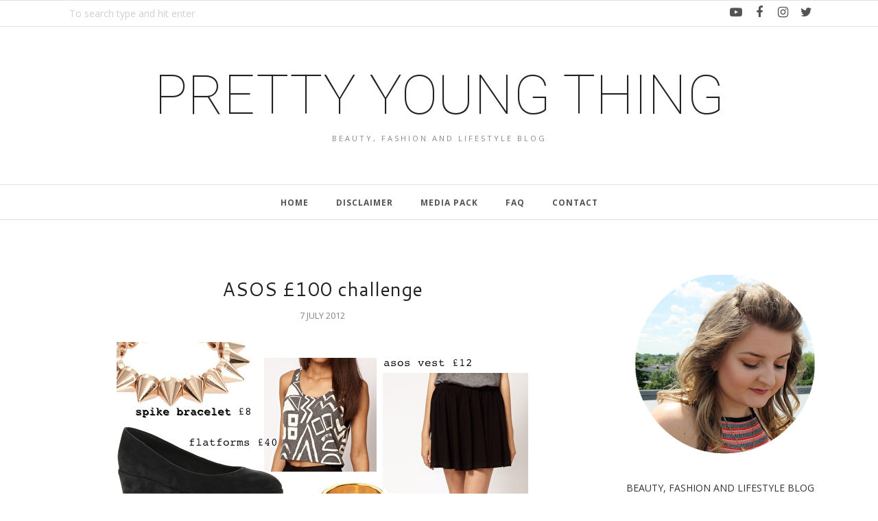

--- FILE ---
content_type: text/html; charset=utf-8
request_url: https://www.google.com/recaptcha/api2/aframe
body_size: 267
content:
<!DOCTYPE HTML><html><head><meta http-equiv="content-type" content="text/html; charset=UTF-8"></head><body><script nonce="oNxrxqoWU3pIKMuOFgW4VA">/** Anti-fraud and anti-abuse applications only. See google.com/recaptcha */ try{var clients={'sodar':'https://pagead2.googlesyndication.com/pagead/sodar?'};window.addEventListener("message",function(a){try{if(a.source===window.parent){var b=JSON.parse(a.data);var c=clients[b['id']];if(c){var d=document.createElement('img');d.src=c+b['params']+'&rc='+(localStorage.getItem("rc::a")?sessionStorage.getItem("rc::b"):"");window.document.body.appendChild(d);sessionStorage.setItem("rc::e",parseInt(sessionStorage.getItem("rc::e")||0)+1);localStorage.setItem("rc::h",'1769914496109');}}}catch(b){}});window.parent.postMessage("_grecaptcha_ready", "*");}catch(b){}</script></body></html>

--- FILE ---
content_type: text/javascript; charset=UTF-8
request_url: http://www.amypyt.com/feeds/posts/summary/?callback=jQuery112003117790797330251_1769914493183&category=asos&max-results=5&alt=json-in-script
body_size: 13276
content:
// API callback
jQuery112003117790797330251_1769914493183({"version":"1.0","encoding":"UTF-8","feed":{"xmlns":"http://www.w3.org/2005/Atom","xmlns$openSearch":"http://a9.com/-/spec/opensearchrss/1.0/","xmlns$blogger":"http://schemas.google.com/blogger/2008","xmlns$georss":"http://www.georss.org/georss","xmlns$gd":"http://schemas.google.com/g/2005","xmlns$thr":"http://purl.org/syndication/thread/1.0","id":{"$t":"tag:blogger.com,1999:blog-2023587233001869774"},"updated":{"$t":"2026-01-30T00:34:20.961+00:00"},"category":[{"term":"review"},{"term":"new"},{"term":"fashion"},{"term":"beauty"},{"term":"lifestyle"},{"term":"outfit"},{"term":"summer"},{"term":"shopping"},{"term":"bbloggers"},{"term":"blogger"},{"term":"ootd"},{"term":"holiday"},{"term":"topshop"},{"term":"primark"},{"term":"christmas"},{"term":"boots"},{"term":"fbloggers"},{"term":"fashionblogger"},{"term":"makeup"},{"term":"birmingham"},{"term":"sponsored"},{"term":"skincare"},{"term":"hair"},{"term":"food"},{"term":"make up"},{"term":"bloggers"},{"term":"dress"},{"term":"home"},{"term":"post"},{"term":"reviews"},{"term":"beautyblogger"},{"term":"event"},{"term":"lush"},{"term":"newlook"},{"term":"giftguide"},{"term":"baby"},{"term":"preview"},{"term":"PAID"},{"term":"interiors"},{"term":"mac"},{"term":"sponsoredpost"},{"term":"nails"},{"term":"new look"},{"term":"parenting"},{"term":"products"},{"term":"skin"},{"term":"nars"},{"term":"wishlist"},{"term":"blog"},{"term":"clarins"},{"term":"foodblogger"},{"term":"urbandecay"},{"term":"bag"},{"term":"blogging"},{"term":"house"},{"term":"riverisland"},{"term":"wiwt"},{"term":"foundation"},{"term":"lipstick"},{"term":"lizearle"},{"term":"pregnancy"},{"term":"beautyreview"},{"term":"eyeshadow"},{"term":"festival"},{"term":"lips"},{"term":"PREGNANT"},{"term":"winter"},{"term":"bblogger"},{"term":"christmasgiftguide"},{"term":"clean"},{"term":"interior"},{"term":"pink"},{"term":"DIY"},{"term":"clothes"},{"term":"fashion blogger"},{"term":"floral"},{"term":"flowers"},{"term":"shoes"},{"term":"skirt"},{"term":"tesco"},{"term":"autumn"},{"term":"benefit"},{"term":"cleanser"},{"term":"fitness"},{"term":"gifted"},{"term":"necklace"},{"term":"rimmel"},{"term":"travel"},{"term":"#bbloggers"},{"term":"clothing"},{"term":"giftideas"},{"term":"bath"},{"term":"blusher"},{"term":"brush"},{"term":"brushes"},{"term":"jewellery"},{"term":"mascara"},{"term":"outfit post"},{"term":"vintage"},{"term":"Haul"},{"term":"bronzer"},{"term":"eyes"},{"term":"fblogger"},{"term":"gifts"},{"term":"hm"},{"term":"lifestyleblogger"},{"term":"money"},{"term":"selfridges"},{"term":"wash"},{"term":"Christmasgift"},{"term":"babyreview"},{"term":"candles"},{"term":"competition"},{"term":"flat"},{"term":"gym"},{"term":"instagram"},{"term":"jumper"},{"term":"london"},{"term":"mua"},{"term":"outfitpost"},{"term":"shower"},{"term":"sp"},{"term":"spring"},{"term":"superdrug"},{"term":"thebodyshop"},{"term":"#ootd"},{"term":"amelia"},{"term":"asos"},{"term":"baths"},{"term":"bedroom"},{"term":"ebay"},{"term":"gift"},{"term":"mensfashion"},{"term":"paidlink"},{"term":"sandals"},{"term":"slimmingworld"},{"term":"sponsored post"},{"term":"sunday"},{"term":"ysl"},{"term":"MOTHERSDAY"},{"term":"RECIPE"},{"term":"birminghamblogger"},{"term":"brows"},{"term":"collection"},{"term":"face"},{"term":"fashionbloggers"},{"term":"foodreview"},{"term":"freya"},{"term":"healthy"},{"term":"life"},{"term":"liz earle"},{"term":"love"},{"term":"models own"},{"term":"new review"},{"term":"nyx"},{"term":"oliviaburton"},{"term":"pregnantblogger"},{"term":"soap and glory"},{"term":"turkey"},{"term":"update"},{"term":"urbanoutfitters."},{"term":"valentines"},{"term":"watch"},{"term":"zara"},{"term":"BULLRING"},{"term":"PREGNANCY ANNOUNCEMENT"},{"term":"asda"},{"term":"bodyshop"},{"term":"brum"},{"term":"coat"},{"term":"colour"},{"term":"concealer"},{"term":"conditioner"},{"term":"day"},{"term":"face wash"},{"term":"fashionblog"},{"term":"fragrance"},{"term":"giveaway"},{"term":"kiehls"},{"term":"lbloggers"},{"term":"liner"},{"term":"living"},{"term":"loreal"},{"term":"make"},{"term":"mummyblogger"},{"term":"nailpolish"},{"term":"newborn"},{"term":"paidpost"},{"term":"pandora"},{"term":"perfume"},{"term":"pretty"},{"term":"room"},{"term":"shampoo"},{"term":"shop"},{"term":"sleep"},{"term":"sunglasses"},{"term":"tedbaker"},{"term":"work"},{"term":"#fbloggers"},{"term":"IDEAS"},{"term":"Ikea"},{"term":"Lancome"},{"term":"birthday"},{"term":"body"},{"term":"boohoo"},{"term":"bracelet"},{"term":"cleaning"},{"term":"clothes show"},{"term":"cream"},{"term":"events"},{"term":"gift guide"},{"term":"h\u0026m"},{"term":"homeblogger"},{"term":"jeans"},{"term":"leestafford"},{"term":"lingerie"},{"term":"men"},{"term":"mens"},{"term":"menswear"},{"term":"missguided"},{"term":"moisture"},{"term":"mummyblog"},{"term":"palette"},{"term":"personalised"},{"term":"primer"},{"term":"sun"},{"term":"sunny"},{"term":"treatment"},{"term":"valentines day"},{"term":"velvetteddy"},{"term":"wedding"},{"term":"workout"},{"term":"aftershave"},{"term":"america"},{"term":"bargain"},{"term":"bathbomb"},{"term":"bathroom"},{"term":"beach"},{"term":"beautyblog"},{"term":"blush"},{"term":"candle"},{"term":"cathkidston"},{"term":"contour"},{"term":"dinner"},{"term":"fathersday"},{"term":"festive"},{"term":"forhim"},{"term":"fragrancedirect"},{"term":"hairspray"},{"term":"happy"},{"term":"highlight"},{"term":"house of fraser"},{"term":"ibiza"},{"term":"jacket"},{"term":"johnnylovesrosie"},{"term":"levis"},{"term":"littleone"},{"term":"look"},{"term":"mama"},{"term":"mask"},{"term":"maybelline"},{"term":"modelsown"},{"term":"modelsown."},{"term":"mom"},{"term":"momma"},{"term":"naked"},{"term":"nealandwolf"},{"term":"oil"},{"term":"panache"},{"term":"party"},{"term":"photos"},{"term":"polish"},{"term":"product"},{"term":"realtechniques"},{"term":"river island"},{"term":"show"},{"term":"solihull"},{"term":"spacenk"},{"term":"spectrum brushes"},{"term":"stila"},{"term":"thomassabo"},{"term":"top"},{"term":"trainers"},{"term":"travelblogger"},{"term":"watches"},{"term":"#new"},{"term":"#sp"},{"term":"BROW"},{"term":"LIFESTYLEBLOG"},{"term":"No#7"},{"term":"ad"},{"term":"amazon"},{"term":"amy"},{"term":"amypyt"},{"term":"anastasia"},{"term":"ark"},{"term":"art"},{"term":"babyblog"},{"term":"bags"},{"term":"batiste"},{"term":"becca"},{"term":"bedding"},{"term":"black"},{"term":"books"},{"term":"browkit"},{"term":"brumbloggers"},{"term":"bubba"},{"term":"car"},{"term":"cards"},{"term":"charity"},{"term":"cleanse"},{"term":"cold"},{"term":"coventry"},{"term":"culottes"},{"term":"debenhams"},{"term":"discount"},{"term":"elemis"},{"term":"experience"},{"term":"eyebrow"},{"term":"femmeluxefinery"},{"term":"flamingo"},{"term":"flamingo candles. clothesshow"},{"term":"forever21"},{"term":"giftidea"},{"term":"goingout"},{"term":"gold"},{"term":"hairdressers"},{"term":"internationale"},{"term":"iphone"},{"term":"khaki"},{"term":"kids"},{"term":"kitchen"},{"term":"labour"},{"term":"launch"},{"term":"leather"},{"term":"lifestyle blogger"},{"term":"link"},{"term":"lipgloss"},{"term":"lushchristmas"},{"term":"make over"},{"term":"matte"},{"term":"mothersdaygiftguide"},{"term":"moving"},{"term":"no7"},{"term":"nude"},{"term":"online"},{"term":"opi"},{"term":"park"},{"term":"red"},{"term":"renting"},{"term":"revlon"},{"term":"revolution"},{"term":"sale"},{"term":"santa"},{"term":"save"},{"term":"scrubs"},{"term":"seventeen"},{"term":"shirt"},{"term":"sleek"},{"term":"slimming"},{"term":"soap"},{"term":"soapandglory"},{"term":"sports"},{"term":"sportsbra"},{"term":"studs"},{"term":"tan"},{"term":"tkmaxx"},{"term":"toner"},{"term":"uk"},{"term":"video"},{"term":"vouchers"},{"term":"whatiboughttoday"},{"term":"xmas"},{"term":"youtube"},{"term":"#SPONSOREDPOST"},{"term":"2014"},{"term":"BLOSSOMINGGIFTS"},{"term":"Canon"},{"term":"LUNCH"},{"term":"Rituals"},{"term":"amara"},{"term":"autograph"},{"term":"babyamelia"},{"term":"babyproducts"},{"term":"babyshower"},{"term":"bar"},{"term":"barry m"},{"term":"bbcream"},{"term":"bella"},{"term":"belt"},{"term":"ben"},{"term":"bikini"},{"term":"birchbox"},{"term":"blonde"},{"term":"bobbibrown"},{"term":"bobbles"},{"term":"bomber"},{"term":"box"},{"term":"bra"},{"term":"bras"},{"term":"brown"},{"term":"brumblogger"},{"term":"brummy"},{"term":"bumbleandbumble"},{"term":"burtsbees"},{"term":"buying"},{"term":"cakes"},{"term":"cat"},{"term":"champagnepop"},{"term":"charm"},{"term":"charmed ivy"},{"term":"cleanseandpolish"},{"term":"clinique"},{"term":"confetti"},{"term":"cut"},{"term":"dayout"},{"term":"daysout"},{"term":"delivery"},{"term":"dorothyperkins"},{"term":"dresses"},{"term":"dry"},{"term":"ecotools"},{"term":"effaclar"},{"term":"elf"},{"term":"estee lauder"},{"term":"everyday"},{"term":"eye"},{"term":"f\u0026f"},{"term":"family"},{"term":"favourites"},{"term":"fit"},{"term":"fitnessblogger"},{"term":"foodie"},{"term":"football"},{"term":"for him"},{"term":"free"},{"term":"french"},{"term":"friends"},{"term":"garden"},{"term":"gel"},{"term":"ghd"},{"term":"glossybox"},{"term":"glow"},{"term":"goals"},{"term":"good"},{"term":"handcream"},{"term":"handmade"},{"term":"harveynichols"},{"term":"healthyeating"},{"term":"hot"},{"term":"hotclothcleanser"},{"term":"hotel"},{"term":"inspo"},{"term":"jellies"},{"term":"johnlewis"},{"term":"jones"},{"term":"kimono"},{"term":"laguna"},{"term":"lblogger"},{"term":"lipliner"},{"term":"lipsticks"},{"term":"livingroom"},{"term":"loungewear"},{"term":"loves"},{"term":"lushbath"},{"term":"mailbox"},{"term":"man"},{"term":"me"},{"term":"meetup"},{"term":"motelrocks"},{"term":"mumblog"},{"term":"neom"},{"term":"olivia"},{"term":"ollie"},{"term":"ootn"},{"term":"origins"},{"term":"outdoors"},{"term":"outfits"},{"term":"outside"},{"term":"pancakes"},{"term":"personal"},{"term":"photo"},{"term":"playsuit"},{"term":"pleated"},{"term":"positive"},{"term":"pregnancyupdate"},{"term":"read"},{"term":"reading"},{"term":"redcandy"},{"term":"reviewer"},{"term":"rosegold"},{"term":"routine"},{"term":"salon"},{"term":"samples"},{"term":"shops"},{"term":"shorts"},{"term":"simplybe"},{"term":"skulls"},{"term":"spectrum"},{"term":"spendingban"},{"term":"spray"},{"term":"style"},{"term":"tangleteezer"},{"term":"tea"},{"term":"theraggedpriest"},{"term":"thisworks"},{"term":"trip"},{"term":"twitter"},{"term":"uni"},{"term":"up"},{"term":"vfestival"},{"term":"wales"},{"term":"wipes"},{"term":"wish"},{"term":"world"},{"term":"yoga"},{"term":"zoella"},{"term":"#skinfluencer"},{"term":"2016"},{"term":"22weekspregnant"},{"term":"APPLEYARD"},{"term":"BABYSHOW"},{"term":"BLUEVANILLA"},{"term":"BUBBLEBAR"},{"term":"CHRISTMASLUSH"},{"term":"FLORIDA"},{"term":"FLOWERBOX"},{"term":"FRANCESCO"},{"term":"FUN"},{"term":"HEAT"},{"term":"LUSHBLOGGER"},{"term":"POLKA"},{"term":"THEBABYSHOW"},{"term":"TV"},{"term":"UNIVERSAL"},{"term":"about me"},{"term":"accessories"},{"term":"alexander wang"},{"term":"amypytblogger"},{"term":"and"},{"term":"ax paris"},{"term":"babiesfirstholiday"},{"term":"babylips"},{"term":"balance me"},{"term":"bamboo"},{"term":"bank"},{"term":"barrym"},{"term":"bcu"},{"term":"beautywishlist"},{"term":"beer"},{"term":"bham"},{"term":"birkenstocks"},{"term":"birminghamfoodblogger"},{"term":"birth"},{"term":"bitsandbows"},{"term":"blogevent"},{"term":"blogrole"},{"term":"blowdry"},{"term":"blue"},{"term":"blusher."},{"term":"blushers"},{"term":"bodybutter"},{"term":"book"},{"term":"bottlefeeding"},{"term":"brablogger"},{"term":"brantano"},{"term":"brumblog"},{"term":"budget"},{"term":"burger"},{"term":"butter"},{"term":"buys"},{"term":"caferouge"},{"term":"camera"},{"term":"carboot"},{"term":"care"},{"term":"cashmere"},{"term":"casio"},{"term":"catwalk"},{"term":"caudalie"},{"term":"champneys"},{"term":"charlottetilbury"},{"term":"charms"},{"term":"christmastree"},{"term":"ciate"},{"term":"classic"},{"term":"cleansing"},{"term":"cleansingbrush"},{"term":"cleo"},{"term":"clint"},{"term":"cloggs"},{"term":"cloth"},{"term":"collab"},{"term":"converse"},{"term":"copper"},{"term":"cord"},{"term":"cosy"},{"term":"crown"},{"term":"cupcakes"},{"term":"cushions"},{"term":"cute"},{"term":"dad"},{"term":"daycream"},{"term":"deepsleep"},{"term":"denim"},{"term":"dermalogica"},{"term":"destress"},{"term":"diet"},{"term":"dream"},{"term":"drink"},{"term":"drinks"},{"term":"drive"},{"term":"dryshampoo"},{"term":"duo"},{"term":"dupe"},{"term":"duvet"},{"term":"easter"},{"term":"eating"},{"term":"emma"},{"term":"essentials"},{"term":"essie"},{"term":"exercise"},{"term":"exfoliate"},{"term":"eyeliner"},{"term":"eyeofhorus"},{"term":"facebook"},{"term":"fakebake"},{"term":"faketan"},{"term":"fashionista"},{"term":"fashionpost"},{"term":"fashionreview"},{"term":"fashions"},{"term":"fat"},{"term":"father"},{"term":"feature"},{"term":"femmeluxe"},{"term":"fineoneone"},{"term":"firstholiday"},{"term":"flower"},{"term":"flowerdelivery"},{"term":"food blogger"},{"term":"foodblog"},{"term":"forher"},{"term":"george"},{"term":"german market"},{"term":"giftguide2018"},{"term":"girl"},{"term":"glastonbury"},{"term":"goodies"},{"term":"goody bag"},{"term":"grancanaria"},{"term":"grey"},{"term":"grotto"},{"term":"guide"},{"term":"hairbrush"},{"term":"hairreview"},{"term":"halloween"},{"term":"hamper"},{"term":"harvey"},{"term":"harveynicks"},{"term":"health"},{"term":"hearts"},{"term":"highlighter"},{"term":"holdiay"},{"term":"holidays"},{"term":"holidayseries"},{"term":"homebargains"},{"term":"hospital"},{"term":"hospitalbag"},{"term":"hospitals"},{"term":"illamasqua"},{"term":"impressions"},{"term":"interiorsideas"},{"term":"internet"},{"term":"interviews"},{"term":"jacamo"},{"term":"jacks"},{"term":"jackssupermarket"},{"term":"johnlewisevent"},{"term":"katvond"},{"term":"kindle"},{"term":"knitwear"},{"term":"kylie"},{"term":"kylie jenner"},{"term":"lace"},{"term":"larocheposay"},{"term":"levi's"},{"term":"lingerieblogger"},{"term":"lip"},{"term":"lipbalm"},{"term":"lipp"},{"term":"liquidlipstick"},{"term":"lisa"},{"term":"lolita"},{"term":"m\u0026s"},{"term":"machine"},{"term":"makeupbrush"},{"term":"maliboutique"},{"term":"mam"},{"term":"markhill"},{"term":"massage"},{"term":"maternity"},{"term":"mattress"},{"term":"maxfactor"},{"term":"micellar water"},{"term":"midwife"},{"term":"mint"},{"term":"mish"},{"term":"mmm"},{"term":"momlife"},{"term":"moneysaving"},{"term":"monki"},{"term":"monochrome"},{"term":"mothersday2018"},{"term":"mug"},{"term":"mum"},{"term":"music"},{"term":"nail"},{"term":"new brand"},{"term":"newbaby"},{"term":"newmom"},{"term":"newyear"},{"term":"nipandfab"},{"term":"no 7.boots. shopping. make up"},{"term":"notebook"},{"term":"nudelip"},{"term":"nursery"},{"term":"nutella"},{"term":"nuxe"},{"term":"oil free"},{"term":"oils"},{"term":"ombre"},{"term":"panasonic"},{"term":"parentingblog"},{"term":"pastels"},{"term":"pens"},{"term":"pillow"},{"term":"pixi"},{"term":"pizza"},{"term":"planner"},{"term":"potionprimer"},{"term":"powder"},{"term":"prom"},{"term":"prsample"},{"term":"pumpkin"},{"term":"quirky"},{"term":"quiz"},{"term":"real techniques"},{"term":"redrock"},{"term":"relax"},{"term":"revamp"},{"term":"reveal"},{"term":"rings"},{"term":"sales"},{"term":"saving"},{"term":"scarf"},{"term":"sequin"},{"term":"serum"},{"term":"shades"},{"term":"shepherd"},{"term":"shimmer"},{"term":"skinfluencer"},{"term":"skinny"},{"term":"skinnyjeans"},{"term":"slimmingworlduk"},{"term":"smiggle"},{"term":"smoking"},{"term":"sofa"},{"term":"solihullblogger"},{"term":"spa"},{"term":"spf"},{"term":"spooky"},{"term":"ss16"},{"term":"stratford"},{"term":"student"},{"term":"styling"},{"term":"subscription"},{"term":"summer holiday"},{"term":"summertime"},{"term":"suncare"},{"term":"suncream"},{"term":"sundayupdate"},{"term":"sw"},{"term":"table"},{"term":"teatox"},{"term":"tenerife"},{"term":"topshop.  e.l.f cosmetics."},{"term":"tour"},{"term":"train"},{"term":"travelbloggers"},{"term":"trend"},{"term":"tshirt"},{"term":"twofaced"},{"term":"ukblogger"},{"term":"umbertogiannini"},{"term":"underwear"},{"term":"urbanoutfitters"},{"term":"verybloggers"},{"term":"vintagefair"},{"term":"volume"},{"term":"walking"},{"term":"wardrobe"},{"term":"water"},{"term":"weather"},{"term":"website"},{"term":"weekend"},{"term":"weightloss"},{"term":"wet"},{"term":"#FITNESS"},{"term":"#ad"},{"term":"#iamchichi"},{"term":"#ldnbloggersparty"},{"term":"#mybodega #gifted #food #foodreview #birmingham #birminghamfoodie #foodreviewbirmingham #birminghamblogger #brum"},{"term":"#parenting"},{"term":"#sponsored"},{"term":"1000hours"},{"term":"100awards"},{"term":"15"},{"term":"17"},{"term":"2015"},{"term":"2017"},{"term":"2018"},{"term":"27weekspregnant"},{"term":"342"},{"term":"34weekspregnant"},{"term":"37weeks"},{"term":"B."},{"term":"B.pure"},{"term":"BABYHOLIDAY"},{"term":"BABYPRODUCT"},{"term":"Big brother"},{"term":"CATLOOK"},{"term":"CHIPS"},{"term":"COOKBOOK"},{"term":"CURRYS"},{"term":"DADS"},{"term":"FASHIONBLOGGING"},{"term":"FATHERS"},{"term":"FF"},{"term":"FLIPFLOPS"},{"term":"FOR HER"},{"term":"Fabb"},{"term":"GLEAM"},{"term":"HOMEWARE"},{"term":"Happy Buddha"},{"term":"Harry Potter"},{"term":"Harrypotter"},{"term":"LFW"},{"term":"LUSHEASTER"},{"term":"LUSHPRODUCTS"},{"term":"LUSHSOLIHULL"},{"term":"Lastminute"},{"term":"Leicester"},{"term":"Lisashepherd"},{"term":"MEOW"},{"term":"Mono-chrome"},{"term":"Mothers"},{"term":"NEWME"},{"term":"ORLANDO"},{"term":"Outlet"},{"term":"PARENT"},{"term":"PENCIL"},{"term":"PENGUIN"},{"term":"PHOTOBOX"},{"term":"PICTURES"},{"term":"REDLIP"},{"term":"Rituals foaming shower gel sensation"},{"term":"SALAD"},{"term":"SLEEPINGBAG"},{"term":"SMALL"},{"term":"SNUZ"},{"term":"SNUZPOUCH"},{"term":"SPACE"},{"term":"SPRINGBREAK"},{"term":"SUBBOX"},{"term":"Stabilo"},{"term":"Studio tour"},{"term":"THEBODYSHOPUK"},{"term":"TICKETS"},{"term":"Thingstodo"},{"term":"This works"},{"term":"WEARALL"},{"term":"WOO"},{"term":"Zatchels"},{"term":"abbottlyon"},{"term":"accessorize"},{"term":"advent"},{"term":"advice"},{"term":"affinitas"},{"term":"aftersun"},{"term":"alberelbaz"},{"term":"album"},{"term":"alexa"},{"term":"alphabet bags"},{"term":"amazing"},{"term":"ameila"},{"term":"ameliasfirstholiday"},{"term":"american apparel"},{"term":"amplified"},{"term":"and evelyn"},{"term":"andotherstories"},{"term":"animal"},{"term":"ankle"},{"term":"anxiety"},{"term":"apartment"},{"term":"argan oil"},{"term":"arganoil"},{"term":"aromatherapy"},{"term":"ashion"},{"term":"askthemidwife"},{"term":"atmosphere"},{"term":"attheraces"},{"term":"avenue32"},{"term":"avon"},{"term":"awareness"},{"term":"away"},{"term":"aztec"},{"term":"babies"},{"term":"baby. babyamelia"},{"term":"babyamypyt"},{"term":"babybaby"},{"term":"babybath"},{"term":"babyblogger"},{"term":"babybooks"},{"term":"babygifts"},{"term":"babygirl"},{"term":"babymassage"},{"term":"babys"},{"term":"babyshowerideas"},{"term":"babyskincare"},{"term":"babysroom"},{"term":"babytoys"},{"term":"backpack"},{"term":"badapplehair"},{"term":"baker"},{"term":"baking"},{"term":"balance"},{"term":"ball"},{"term":"balm"},{"term":"balmi"},{"term":"bandelettes"},{"term":"bankholiday"},{"term":"bardolino"},{"term":"barratts"},{"term":"base"},{"term":"basics"},{"term":"basket"},{"term":"bathtime"},{"term":"bauble"},{"term":"baubles"},{"term":"bbq"},{"term":"bcfc"},{"term":"beautiful"},{"term":"beautybloggers"},{"term":"beautydepartment"},{"term":"beautyevent"},{"term":"beautyhall"},{"term":"bed"},{"term":"bedhead"},{"term":"beergarden"},{"term":"benefayre"},{"term":"benito"},{"term":"bergamot"},{"term":"bhamblogger"},{"term":"bhamwe"},{"term":"bicester"},{"term":"bidvine"},{"term":"bikes"},{"term":"bikni"},{"term":"bingo"},{"term":"birds"},{"term":"birminghambeautyblogger"},{"term":"birthing"},{"term":"birthplan"},{"term":"bistro"},{"term":"blackjeans"},{"term":"blankets"},{"term":"blazer"},{"term":"bleachblondes"},{"term":"bloggerevent"},{"term":"bloglovin"},{"term":"blogpost"},{"term":"blogreview"},{"term":"bluebeards"},{"term":"blues"},{"term":"boattrip"},{"term":"bodhi"},{"term":"boho"},{"term":"bombcosmetics"},{"term":"bombshell"},{"term":"bonprix"},{"term":"boo"},{"term":"boohoodress"},{"term":"bookblogger"},{"term":"bootmaker"},{"term":"born"},{"term":"botanics"},{"term":"bottle"},{"term":"bottlefed"},{"term":"bouquet"},{"term":"bourjois"},{"term":"boxing day"},{"term":"boxingday"},{"term":"boyfriend"},{"term":"brabloggers"},{"term":"braces"},{"term":"brand"},{"term":"bravissimo"},{"term":"breakfast"},{"term":"breast"},{"term":"breastfeeding"},{"term":"bridal"},{"term":"bright"},{"term":"british"},{"term":"broadband"},{"term":"broadway"},{"term":"brogues"},{"term":"bronzed"},{"term":"browdefine"},{"term":"browpencil"},{"term":"browproduct"},{"term":"browslikecara"},{"term":"browthisway"},{"term":"browwiz"},{"term":"brumbeautyblogger"},{"term":"brumevent"},{"term":"brunch"},{"term":"bubbleroon"},{"term":"budda"},{"term":"budgetting"},{"term":"buffing"},{"term":"buffing brush"},{"term":"bullringbloggers"},{"term":"burton"},{"term":"burts bees"},{"term":"bus"},{"term":"business cards"},{"term":"busy"},{"term":"calendar"},{"term":"cami"},{"term":"cancer"},{"term":"cannock"},{"term":"career"},{"term":"carex"},{"term":"cargo"},{"term":"carjourney"},{"term":"casino"},{"term":"casual"},{"term":"cateye"},{"term":"catlover"},{"term":"cc"},{"term":"cccream"},{"term":"celebrate"},{"term":"challenge"},{"term":"chanel"},{"term":"chantecaille"},{"term":"chapman"},{"term":"charlotte"},{"term":"charmbracelet"},{"term":"charmed"},{"term":"cheap"},{"term":"chelsea"},{"term":"chemist"},{"term":"cherrydiva"},{"term":"chichi"},{"term":"childsfarm"},{"term":"chinaglaze"},{"term":"chistmas"},{"term":"chocolate"},{"term":"chocolates"},{"term":"choker"},{"term":"choosey"},{"term":"cider"},{"term":"cinema"},{"term":"clare"},{"term":"clarinsuk"},{"term":"clarks"},{"term":"clean. cleaser"},{"term":"cleansing foam"},{"term":"clear"},{"term":"clothesshow"},{"term":"clothesshow2015 clothesshowlive"},{"term":"clothing. wiwt"},{"term":"clothingattesco"},{"term":"clothings"},{"term":"club"},{"term":"clubcard"},{"term":"clutch"},{"term":"coast"},{"term":"coatreview"},{"term":"cocktails"},{"term":"cocoloco"},{"term":"coconut"},{"term":"code"},{"term":"coffee"},{"term":"coffeemachine"},{"term":"coffeemug"},{"term":"collaborative"},{"term":"collage"},{"term":"comfort"},{"term":"comforter"},{"term":"comfy"},{"term":"comingsoon"},{"term":"competion"},{"term":"competitions"},{"term":"conceal"},{"term":"concealerbrush"},{"term":"confetti fields"},{"term":"cooking"},{"term":"cooking lifestyle"},{"term":"correct"},{"term":"couples"},{"term":"covid19"},{"term":"crabtree"},{"term":"creative"},{"term":"croque"},{"term":"cube"},{"term":"cultbeauty"},{"term":"cup"},{"term":"curl"},{"term":"curry"},{"term":"cycle"},{"term":"daddy"},{"term":"daisy"},{"term":"daisylondon"},{"term":"damaged"},{"term":"daniel"},{"term":"daniel wellington"},{"term":"day bed"},{"term":"days"},{"term":"decay"},{"term":"decleor"},{"term":"deco"},{"term":"decorate"},{"term":"decoration"},{"term":"decorations"},{"term":"define"},{"term":"definitions"},{"term":"deliciously ella"},{"term":"dermalex"},{"term":"design"},{"term":"designer"},{"term":"desk"},{"term":"despicable me"},{"term":"diamonds"},{"term":"diffuser"},{"term":"dining"},{"term":"dipbrow"},{"term":"dipdye"},{"term":"dirtymartini"},{"term":"dixi"},{"term":"dog"},{"term":"doityourself"},{"term":"doubledenim"},{"term":"dreamcatcher"},{"term":"dressers"},{"term":"dry shampoo"},{"term":"dryskin"},{"term":"dublin"},{"term":"duedate"},{"term":"dulux"},{"term":"duty"},{"term":"dutyfree"},{"term":"dvd"},{"term":"ebay lot"},{"term":"ebooks"},{"term":"ecigarettes"},{"term":"eco"},{"term":"edinburgh"},{"term":"egg"},{"term":"eggs"},{"term":"elbaz"},{"term":"elemental herbology"},{"term":"elixir"},{"term":"ellisons"},{"term":"elvive"},{"term":"embellished"},{"term":"engagementrings"},{"term":"entry"},{"term":"erika"},{"term":"erin"},{"term":"escapehunt"},{"term":"escaperoom"},{"term":"escentual"},{"term":"etailpr"},{"term":"etsy"},{"term":"eucerin"},{"term":"exclusives"},{"term":"experienceday"},{"term":"express"},{"term":"eyebrows"},{"term":"eyebrows."},{"term":"eyecare"},{"term":"eyecream"},{"term":"eyelashes"},{"term":"fabbbirmingham"},{"term":"facial"},{"term":"factory"},{"term":"fakeit"},{"term":"fakelashes"},{"term":"fakeup"},{"term":"fam"},{"term":"familymadesimple"},{"term":"fashioncoat"},{"term":"fashionmama"},{"term":"fashionpicks"},{"term":"fashionshow"},{"term":"fashionwish"},{"term":"fashionworld"},{"term":"fashon"},{"term":"fathers day"},{"term":"fathersdaygiftguide"},{"term":"fblog"},{"term":"fbloggers. fashion"},{"term":"feeding"},{"term":"feelunique"},{"term":"fenty"},{"term":"ffbloggers"},{"term":"films"},{"term":"finance"},{"term":"finish"},{"term":"firming"},{"term":"firmoo"},{"term":"first"},{"term":"firstchristmas"},{"term":"firstimpressions"},{"term":"fish salad wrap"},{"term":"fitbit"},{"term":"fix"},{"term":"flattour"},{"term":"floral crown"},{"term":"floralcrown"},{"term":"flowerdesign"},{"term":"flowerfield"},{"term":"flowersdelivery"},{"term":"flowerssubscription"},{"term":"fluffy"},{"term":"fly"},{"term":"foil"},{"term":"follifollie"},{"term":"foodbirmingham"},{"term":"foodbloggers"},{"term":"foodideas"},{"term":"foodlover"},{"term":"foodreviews"},{"term":"foodstats"},{"term":"footwear"},{"term":"forest"},{"term":"foundations"},{"term":"frame"},{"term":"freebie"},{"term":"french connection"},{"term":"fresh skin"},{"term":"friday"},{"term":"fringe"},{"term":"frizz"},{"term":"frontroom"},{"term":"frozen"},{"term":"fsashionblog"},{"term":"fujifilm"},{"term":"fur"},{"term":"gadgets"},{"term":"gala"},{"term":"games"},{"term":"garden interior"},{"term":"garmentquarter. black"},{"term":"garnier"},{"term":"gel liner"},{"term":"gelly"},{"term":"genifique"},{"term":"german"},{"term":"ghost"},{"term":"giffgaff"},{"term":"gift ideas"},{"term":"giftguideforher"},{"term":"giftinspo"},{"term":"giftsets"},{"term":"giftsforhim"},{"term":"gin"},{"term":"ginblooms"},{"term":"gingerbread"},{"term":"girl amelia"},{"term":"girlroom"},{"term":"glass"},{"term":"glasses"},{"term":"glitter"},{"term":"goape"},{"term":"goingoutdresses"},{"term":"golden"},{"term":"goody"},{"term":"goodybag"},{"term":"gopro"},{"term":"grandcentral"},{"term":"grazia"},{"term":"green"},{"term":"greetingcard"},{"term":"guest"},{"term":"hair oil"},{"term":"hairblog"},{"term":"haircare"},{"term":"haircolour"},{"term":"hairdryer"},{"term":"hairsalon"},{"term":"halfterm"},{"term":"halloweenparty"},{"term":"hamp;m"},{"term":"handmadecards"},{"term":"handmake"},{"term":"hands"},{"term":"handwash"},{"term":"handyman"},{"term":"happyblogger"},{"term":"happyhalloween"},{"term":"happyjackson"},{"term":"happynewyear"},{"term":"hardie"},{"term":"harness"},{"term":"hdbrows"},{"term":"head"},{"term":"heartshaped"},{"term":"heels"},{"term":"helicopter"},{"term":"hello"},{"term":"hi-shine"},{"term":"higlighter"},{"term":"hobbycraft"},{"term":"holida"},{"term":"holidayfashion"},{"term":"homeblog"},{"term":"homereno"},{"term":"homes"},{"term":"homesense"},{"term":"homewear"},{"term":"hoodie"},{"term":"horror"},{"term":"hourglass"},{"term":"housegoals"},{"term":"housewarming"},{"term":"how to save"},{"term":"hype"},{"term":"ibizarocks"},{"term":"icedtea"},{"term":"iceskating"},{"term":"idea"},{"term":"ikon"},{"term":"ikrush"},{"term":"images"},{"term":"in"},{"term":"influencer"},{"term":"innoluxe"},{"term":"instablur"},{"term":"interiorblogger"},{"term":"interview"},{"term":"intimates"},{"term":"intotheblue"},{"term":"intumerryhill"},{"term":"inula"},{"term":"ipod"},{"term":"isle of white"},{"term":"its a new year"},{"term":"ivy order"},{"term":"jamesbushell"},{"term":"jamies"},{"term":"jamiesitalian"},{"term":"january"},{"term":"jars"},{"term":"jlandpartners"},{"term":"jobs"},{"term":"jog"},{"term":"jogging"},{"term":"johnlewispartner"},{"term":"joilie moi"},{"term":"joshuajames"},{"term":"joules"},{"term":"journey"},{"term":"jumpers"},{"term":"june"},{"term":"jurlique"},{"term":"kaftan"},{"term":"karen"},{"term":"karliekloss"},{"term":"kate"},{"term":"katemoss"},{"term":"kerastase"},{"term":"keys"},{"term":"kidsdayout"},{"term":"kiko"},{"term":"kiss"},{"term":"kit"},{"term":"kitsch"},{"term":"kleenex"},{"term":"kneehigh"},{"term":"kneehighboots"},{"term":"knickers"},{"term":"knits"},{"term":"kurtgeiger"},{"term":"kurtguiger"},{"term":"la moda"},{"term":"ladies"},{"term":"lady gaga"},{"term":"ladygaga"},{"term":"lamaze"},{"term":"lamp"},{"term":"lantern"},{"term":"laptop"},{"term":"laredoute"},{"term":"lashes"},{"term":"laundrapp"},{"term":"lauramercier"},{"term":"lauren"},{"term":"ldn"},{"term":"ldnbloggersparty"},{"term":"leather jacket"},{"term":"leatherjacket"},{"term":"led"},{"term":"leggings"},{"term":"leopard"},{"term":"lifestyle review"},{"term":"lifetstyle"},{"term":"lighting"},{"term":"lilylulu"},{"term":"lime"},{"term":"linkedin"},{"term":"lipbalmperfector"},{"term":"lipkit"},{"term":"lippencil"},{"term":"list"},{"term":"littlemistress"},{"term":"liverpool"},{"term":"liverpoolone"},{"term":"livingalone"},{"term":"llymlrs"},{"term":"loans"},{"term":"loccitane"},{"term":"lockdown2020"},{"term":"locks"},{"term":"lotion"},{"term":"lovelabel"},{"term":"lovesales"},{"term":"lulu"},{"term":"lumiavoices"},{"term":"lumiavoicestrial"},{"term":"lushcollection"},{"term":"lushpud"},{"term":"lushsale"},{"term":"lushuk"},{"term":"lux"},{"term":"macadamia"},{"term":"maccosmetics"},{"term":"madbeauty"},{"term":"magazines"},{"term":"magical"},{"term":"magicfoundation"},{"term":"makeover"},{"term":"makeup."},{"term":"makeupbag"},{"term":"makeupblogger"},{"term":"makeupforever"},{"term":"makeuplook"},{"term":"makeuprevolution"},{"term":"male"},{"term":"malibu"},{"term":"malteaster"},{"term":"mamabee"},{"term":"mamasandpapas"},{"term":"mandaraspa"},{"term":"mango"},{"term":"marble"},{"term":"marc jacobs"},{"term":"marilyn"},{"term":"mark hill"},{"term":"market"},{"term":"marketplace"},{"term":"marksandspencer"},{"term":"masara"},{"term":"masks"},{"term":"mat"},{"term":"matalan"},{"term":"matcha"},{"term":"maukahoney"},{"term":"maxidress"},{"term":"may"},{"term":"maybeline"},{"term":"meal"},{"term":"mealfortwo"},{"term":"mellsquare"},{"term":"mensaccessories"},{"term":"mensbag"},{"term":"mensclothes"},{"term":"mensfashions"},{"term":"mensgiftguide"},{"term":"menshopping"},{"term":"met"},{"term":"metallics"},{"term":"metgala"},{"term":"midi"},{"term":"midiskirt"},{"term":"midwives"},{"term":"milk"},{"term":"millen"},{"term":"mindset"},{"term":"mini"},{"term":"minigolf"},{"term":"minions"},{"term":"mirror"},{"term":"moccasins"},{"term":"moleskine"},{"term":"momblog"},{"term":"monday"},{"term":"moneyblogger"},{"term":"moneysavvy"},{"term":"monsoon"},{"term":"montagnejeunesse"},{"term":"month"},{"term":"monu"},{"term":"moonpig"},{"term":"moroccan"},{"term":"morphe"},{"term":"moss"},{"term":"motel"},{"term":"mothercare"},{"term":"movember"},{"term":"movies"},{"term":"mulberry"},{"term":"mummy"},{"term":"mummytobe"},{"term":"musicmagpie"},{"term":"muslin"},{"term":"my1styears"},{"term":"myboots"},{"term":"myvouchercodes"},{"term":"nachos"},{"term":"nail polish"},{"term":"nails inc"},{"term":"nailvarnish"},{"term":"nair"},{"term":"nakd"},{"term":"nan shopping boots make up no7"},{"term":"nandos"},{"term":"nappyrash"},{"term":"national trust"},{"term":"nationalexperienceweek"},{"term":"naty"},{"term":"naughty alice"},{"term":"neal"},{"term":"neal's"},{"term":"nealsyard"},{"term":"nec"},{"term":"necklaces"},{"term":"neon"},{"term":"netflix"},{"term":"neutral"},{"term":"new baby"},{"term":"new balance"},{"term":"new house"},{"term":"new look."},{"term":"new ootd"},{"term":"new year"},{"term":"newbalance"},{"term":"newin"},{"term":"nice"},{"term":"nichols"},{"term":"nightie"},{"term":"nightimeroutine"},{"term":"nightout"},{"term":"nighttime"},{"term":"nightwear"},{"term":"nike"},{"term":"nip+fab"},{"term":"nivea"},{"term":"nokialumia"},{"term":"northpole"},{"term":"not on the highstreet"},{"term":"notd"},{"term":"notebooks"},{"term":"nurseryinspo"},{"term":"oasap"},{"term":"oasis"},{"term":"offers"},{"term":"office"},{"term":"olaplex"},{"term":"on the blink"},{"term":"ootd wiwt"},{"term":"orange"},{"term":"order"},{"term":"organising"},{"term":"orgasm"},{"term":"oriflame"},{"term":"orly."},{"term":"outfitoftheday"},{"term":"outsoon"},{"term":"oxford street"},{"term":"packing"},{"term":"packwoodhouse"},{"term":"pacorabanne"},{"term":"paid post"},{"term":"paint"},{"term":"paintparty"},{"term":"paisley"},{"term":"palettes"},{"term":"pallete"},{"term":"pancake"},{"term":"pancakeday"},{"term":"pantone"},{"term":"paris"},{"term":"parttime"},{"term":"pasta"},{"term":"pblogger"},{"term":"peach"},{"term":"peacocks"},{"term":"pennies"},{"term":"perfect"},{"term":"perfector"},{"term":"personalisedframe"},{"term":"personalisedgifts"},{"term":"personalized"},{"term":"peterpan"},{"term":"phone"},{"term":"phonecase"},{"term":"phones"},{"term":"photoshoot"},{"term":"photshoot"},{"term":"pillowcase"},{"term":"pillowspray"},{"term":"pineapple"},{"term":"pink top"},{"term":"pinkgin"},{"term":"pinky"},{"term":"pizbuin"},{"term":"plan"},{"term":"plants"},{"term":"polar"},{"term":"polishes"},{"term":"polkadots"},{"term":"pomade"},{"term":"poorly"},{"term":"popband"},{"term":"popcorn"},{"term":"poppy"},{"term":"porefessional"},{"term":"pores"},{"term":"posts"},{"term":"pots"},{"term":"poundland"},{"term":"pr"},{"term":"present"},{"term":"prestige"},{"term":"prettylavish"},{"term":"prize"},{"term":"productreview"},{"term":"prosecco"},{"term":"pu"},{"term":"pub"},{"term":"public desire"},{"term":"pudding"},{"term":"puerto de mogan"},{"term":"purechimp"},{"term":"purple"},{"term":"quality"},{"term":"quay"},{"term":"ralph"},{"term":"ralphlauren"},{"term":"rattanset"},{"term":"rayban"},{"term":"real"},{"term":"redcarpet"},{"term":"redfence"},{"term":"redken"},{"term":"reem"},{"term":"release"},{"term":"remedies"},{"term":"remoteworking"},{"term":"ren"},{"term":"renovation"},{"term":"repurchase"},{"term":"reveiew"},{"term":"revenge"},{"term":"ribbon"},{"term":"rimmelreview"},{"term":"rippedjeans"},{"term":"roadtrip"},{"term":"rolex"},{"term":"rollerlash"},{"term":"roomideas"},{"term":"roomtour"},{"term":"roses"},{"term":"rosie"},{"term":"rossi"},{"term":"run"},{"term":"runway"},{"term":"rush"},{"term":"s impress"},{"term":"safe"},{"term":"safety"},{"term":"salons"},{"term":"salt"},{"term":"saltscrub"},{"term":"saltspray"},{"term":"sam"},{"term":"sample"},{"term":"samsung"},{"term":"savemoney"},{"term":"savingmoney"},{"term":"scary"},{"term":"school"},{"term":"scrunchies"},{"term":"sea"},{"term":"season"},{"term":"seo"},{"term":"series"},{"term":"set"},{"term":"sewing"},{"term":"shabbychic"},{"term":"shelf"},{"term":"shoppingtrip"},{"term":"shoppping"},{"term":"showergel"},{"term":"sick"},{"term":"siennax"},{"term":"silent"},{"term":"silvershampo"},{"term":"skaterdress"},{"term":"skiing"},{"term":"skin repair"},{"term":"sleep in rollers"},{"term":"sleepbetter"},{"term":"sleeping"},{"term":"sleeprange"},{"term":"slipons"},{"term":"slippers"},{"term":"slogan"},{"term":"smelly"},{"term":"smokey"},{"term":"smokeyeye"},{"term":"smoky"},{"term":"smokyeye"},{"term":"snow"},{"term":"snowfairy"},{"term":"snufflebabe"},{"term":"snug"},{"term":"so...?"},{"term":"soar"},{"term":"soft"},{"term":"sorbet"},{"term":"soufeel"},{"term":"southern"},{"term":"spa day"},{"term":"spaday"},{"term":"special"},{"term":"spon"},{"term":"sponge"},{"term":"sponsored blog"},{"term":"sponsorepost"},{"term":"sport"},{"term":"sporting"},{"term":"spotify"},{"term":"springmakeup"},{"term":"ss14"},{"term":"ss17"},{"term":"stamps"},{"term":"staysafe"},{"term":"stilabirmingham"},{"term":"stilaevent"},{"term":"stilaspring18"},{"term":"stilauk"},{"term":"storage"},{"term":"stress"},{"term":"stressed"},{"term":"stripe"},{"term":"stuff"},{"term":"style birmingham"},{"term":"styles"},{"term":"sugar"},{"term":"suitcase"},{"term":"suits"},{"term":"summerfashion"},{"term":"summerglow"},{"term":"summerholiday"},{"term":"summerwedding"},{"term":"sunkissed"},{"term":"sunnies"},{"term":"supercat"},{"term":"supercuts"},{"term":"supermarket"},{"term":"sutton"},{"term":"swatches"},{"term":"sweden"},{"term":"swim"},{"term":"swoom"},{"term":"syn"},{"term":"synfree"},{"term":"takeaway"},{"term":"tales from the earth"},{"term":"talktalk"},{"term":"tangle teezer"},{"term":"tartan"},{"term":"tassels"},{"term":"taupe"},{"term":"taylorswift"},{"term":"teaching"},{"term":"teapigs"},{"term":"tech"},{"term":"ted"},{"term":"teeth"},{"term":"testing"},{"term":"tgifridays"},{"term":"thbaker"},{"term":"the body shop"},{"term":"the clothes show"},{"term":"thebloggerprogramme"},{"term":"thelostandfound"},{"term":"therealshavingcompany"},{"term":"theworks"},{"term":"thinking"},{"term":"tiara"},{"term":"ties"},{"term":"tigi"},{"term":"tilbury"},{"term":"timelesstrends"},{"term":"tint"},{"term":"tips"},{"term":"tobuy"},{"term":"toddler"},{"term":"toes"},{"term":"tomford"},{"term":"tommyguns"},{"term":"toniandguy"},{"term":"tonic"},{"term":"tools"},{"term":"topman"},{"term":"tote"},{"term":"towel"},{"term":"toyreview"},{"term":"toys"},{"term":"tracking"},{"term":"trail"},{"term":"travelling"},{"term":"travelodge"},{"term":"trends"},{"term":"tresemme"},{"term":"trevorsorbie"},{"term":"tripadvisor"},{"term":"trivialpursuit"},{"term":"trousers"},{"term":"try"},{"term":"tumeric"},{"term":"two door cinema club"},{"term":"tyres"},{"term":"tzone"},{"term":"ukbased"},{"term":"une"},{"term":"unit"},{"term":"university"},{"term":"urban"},{"term":"urbanveda"},{"term":"usa"},{"term":"usapro"},{"term":"valentineday"},{"term":"valentinesday"},{"term":"vanilla"},{"term":"vaseline"},{"term":"velvet"},{"term":"velvet teddy"},{"term":"velvetmatte"},{"term":"vera wang"},{"term":"very"},{"term":"very.co.uk"},{"term":"vesttop"},{"term":"vichy"},{"term":"village"},{"term":"vip"},{"term":"visit"},{"term":"visiting"},{"term":"vivienne westwood"},{"term":"vlogger"},{"term":"vogue"},{"term":"voucher"},{"term":"vs"},{"term":"walg"},{"term":"walk"},{"term":"walks"},{"term":"walsall"},{"term":"washing"},{"term":"watchreview"},{"term":"watchshop"},{"term":"wearing"},{"term":"weddingevent"},{"term":"weddingshowcase"},{"term":"weekold"},{"term":"weight"},{"term":"wellingtons"},{"term":"wellymerck"},{"term":"westie"},{"term":"westmidlands"},{"term":"weston"},{"term":"what im wearing"},{"term":"whateverscomfortable"},{"term":"whatiwore"},{"term":"whatsinmymakeupbag"},{"term":"wheels"},{"term":"white"},{"term":"whitestuff"},{"term":"win"},{"term":"windows"},{"term":"wine"},{"term":"winter weather"},{"term":"wishlists"},{"term":"wiw"},{"term":"wolf"},{"term":"working"},{"term":"workingfromhome"},{"term":"workingout"},{"term":"worldcup"},{"term":"wwit"},{"term":"yankee"},{"term":"yard"},{"term":"yellow"},{"term":"yellow. sandals"},{"term":"youth"},{"term":"yum"},{"term":"yummy"},{"term":"zing"},{"term":"zzz"}],"title":{"type":"text","$t":"PRETTY YOUNG THING "},"subtitle":{"type":"html","$t":"BEAUTY, FASHION AND LIFESTYLE BLOG"},"link":[{"rel":"http://schemas.google.com/g/2005#feed","type":"application/atom+xml","href":"http:\/\/www.amypyt.com\/feeds\/posts\/summary"},{"rel":"self","type":"application/atom+xml","href":"http:\/\/www.blogger.com\/feeds\/2023587233001869774\/posts\/summary?alt=json-in-script\u0026max-results=5\u0026category=asos"},{"rel":"alternate","type":"text/html","href":"http:\/\/www.amypyt.com\/search\/label\/asos"},{"rel":"hub","href":"http://pubsubhubbub.appspot.com/"},{"rel":"next","type":"application/atom+xml","href":"http:\/\/www.blogger.com\/feeds\/2023587233001869774\/posts\/summary?alt=json-in-script\u0026start-index=6\u0026max-results=5\u0026category=asos"}],"author":[{"name":{"$t":"Unknown"},"email":{"$t":"noreply@blogger.com"},"gd$image":{"rel":"http://schemas.google.com/g/2005#thumbnail","width":"16","height":"16","src":"https:\/\/img1.blogblog.com\/img\/b16-rounded.gif"}}],"generator":{"version":"7.00","uri":"http://www.blogger.com","$t":"Blogger"},"openSearch$totalResults":{"$t":"9"},"openSearch$startIndex":{"$t":"1"},"openSearch$itemsPerPage":{"$t":"5"},"entry":[{"id":{"$t":"tag:blogger.com,1999:blog-2023587233001869774.post-6210422492829780984"},"published":{"$t":"2015-01-29T11:53:00.001+00:00"},"updated":{"$t":"2015-01-29T11:53:29.220+00:00"},"category":[{"scheme":"http://www.blogger.com/atom/ns#","term":"asos"},{"scheme":"http://www.blogger.com/atom/ns#","term":"fashion"},{"scheme":"http://www.blogger.com/atom/ns#","term":"fashionblogger"},{"scheme":"http://www.blogger.com/atom/ns#","term":"new"},{"scheme":"http://www.blogger.com/atom/ns#","term":"nike"},{"scheme":"http://www.blogger.com/atom/ns#","term":"shopping"},{"scheme":"http://www.blogger.com/atom/ns#","term":"trainers"},{"scheme":"http://www.blogger.com/atom/ns#","term":"wishlist"}],"title":{"type":"text","$t":"FASHION: ASOS TOP PICKS "},"summary":{"type":"text","$t":"\n\n\n\nI've been hearing lots of people rave on about Asos and how good everything is at the moment so I thought i'd have a little browse at some bits and pieces. I've picked out just a few items that i'm loving right now. First of all these cute ankle grazers, i've never had a pair before because i'm so short however because asos have their petite range I recon I could get a pair that would "},"link":[{"rel":"replies","type":"application/atom+xml","href":"http:\/\/www.amypyt.com\/feeds\/6210422492829780984\/comments\/default","title":"Post Comments"},{"rel":"replies","type":"text/html","href":"http:\/\/www.blogger.com\/comment\/fullpage\/post\/2023587233001869774\/6210422492829780984?isPopup=true","title":"0 Comments"},{"rel":"edit","type":"application/atom+xml","href":"http:\/\/www.blogger.com\/feeds\/2023587233001869774\/posts\/default\/6210422492829780984"},{"rel":"self","type":"application/atom+xml","href":"http:\/\/www.blogger.com\/feeds\/2023587233001869774\/posts\/default\/6210422492829780984"},{"rel":"alternate","type":"text/html","href":"http:\/\/www.amypyt.com\/2015\/01\/fashion-asos-top-picks.html","title":"FASHION: ASOS TOP PICKS "}],"author":[{"name":{"$t":"Unknown"},"email":{"$t":"noreply@blogger.com"},"gd$image":{"rel":"http://schemas.google.com/g/2005#thumbnail","width":"16","height":"16","src":"https:\/\/img1.blogblog.com\/img\/b16-rounded.gif"}}],"media$thumbnail":{"xmlns$media":"http://search.yahoo.com/mrss/","url":"https:\/\/blogger.googleusercontent.com\/img\/b\/R29vZ2xl\/AVvXsEjWqGPcNySV72blI-1_guw4p6UJlC4VVcaw4C4mcenE0zRixL0FAFJK5q2d7UCVxbr6mywIfmTV5lQuc8FRLBgHEQZ7iReg1wkIJaOFRSO9IZ_BMArjsobmA0Z6ggyiHyNVtfnO0C2y2C8\/s72-c\/asos+top+picks.png","height":"72","width":"72"},"thr$total":{"$t":"0"}},{"id":{"$t":"tag:blogger.com,1999:blog-2023587233001869774.post-9038441493232645674"},"published":{"$t":"2014-07-07T22:42:00.000+01:00"},"updated":{"$t":"2014-08-13T09:00:17.211+01:00"},"category":[{"scheme":"http://www.blogger.com/atom/ns#","term":"asos"},{"scheme":"http://www.blogger.com/atom/ns#","term":"bag"},{"scheme":"http://www.blogger.com/atom/ns#","term":"house of fraser"},{"scheme":"http://www.blogger.com/atom/ns#","term":"make up"},{"scheme":"http://www.blogger.com/atom/ns#","term":"new"},{"scheme":"http://www.blogger.com/atom/ns#","term":"review"},{"scheme":"http://www.blogger.com/atom/ns#","term":"tedbaker"}],"title":{"type":"text","$t":"TED BAKER WASH BAG IN MINT "},"summary":{"type":"text","$t":"\n\n\n\nTED BAKER WASH BAG - £25.00 -\u0026nbsp;http:\/\/www.tedbaker.com\/\n\n\n\n\n\n\nI love my Ted Baker wash bag, I thought i's share it with you as i'm taking it on holiday. I use this as my make up bag, it's a very generous size and fits all my make up in it.\n\nI had my eye on this lovely mint bow wash bag and I was so happy when Clint bought it for me.\n\nIts a great size and you can just wipe away any marks "},"link":[{"rel":"replies","type":"application/atom+xml","href":"http:\/\/www.amypyt.com\/feeds\/9038441493232645674\/comments\/default","title":"Post Comments"},{"rel":"replies","type":"text/html","href":"http:\/\/www.blogger.com\/comment\/fullpage\/post\/2023587233001869774\/9038441493232645674?isPopup=true","title":"2 Comments"},{"rel":"edit","type":"application/atom+xml","href":"http:\/\/www.blogger.com\/feeds\/2023587233001869774\/posts\/default\/9038441493232645674"},{"rel":"self","type":"application/atom+xml","href":"http:\/\/www.blogger.com\/feeds\/2023587233001869774\/posts\/default\/9038441493232645674"},{"rel":"alternate","type":"text/html","href":"http:\/\/www.amypyt.com\/2014\/07\/ted-baker-wash-bag-in-mint.html","title":"TED BAKER WASH BAG IN MINT "}],"author":[{"name":{"$t":"Unknown"},"email":{"$t":"noreply@blogger.com"},"gd$image":{"rel":"http://schemas.google.com/g/2005#thumbnail","width":"16","height":"16","src":"https:\/\/img1.blogblog.com\/img\/b16-rounded.gif"}}],"media$thumbnail":{"xmlns$media":"http://search.yahoo.com/mrss/","url":"https:\/\/blogger.googleusercontent.com\/img\/b\/R29vZ2xl\/AVvXsEj4g6UOARaMDV0zvzhNtUW4yrUMp-cK43TA3WBXXpNo9a2L21gF_UQbJwqipyN30b3TjhPJalZytPmfz5AMmJR7RVonthXowGM9kDd46CPrlVOmz9ovgpz0mkQwilmGsjJe1E5VVnXzXig\/s72-c\/IMG_5664.JPG","height":"72","width":"72"},"thr$total":{"$t":"2"}},{"id":{"$t":"tag:blogger.com,1999:blog-2023587233001869774.post-1479016867838945115"},"published":{"$t":"2014-02-27T00:29:00.000+00:00"},"updated":{"$t":"2014-02-27T00:29:00.113+00:00"},"category":[{"scheme":"http://www.blogger.com/atom/ns#","term":"amazon"},{"scheme":"http://www.blogger.com/atom/ns#","term":"asos"},{"scheme":"http://www.blogger.com/atom/ns#","term":"ebay"},{"scheme":"http://www.blogger.com/atom/ns#","term":"in"},{"scheme":"http://www.blogger.com/atom/ns#","term":"internet"},{"scheme":"http://www.blogger.com/atom/ns#","term":"marketplace"},{"scheme":"http://www.blogger.com/atom/ns#","term":"new"},{"scheme":"http://www.blogger.com/atom/ns#","term":"online"},{"scheme":"http://www.blogger.com/atom/ns#","term":"shopping"}],"title":{"type":"text","$t":"How the internet changed shopping"},"summary":{"type":"text","$t":"\n\n\n\n\n\n\n\n\n\nLike many of you I love online shopping! I love the fact that I can order practically anything online and have it delivered to my house without leaving my bed. Theres no queues, no hot shops, no snotty sales assistants just you and all of those amazing online stores. Most shops now have a website and you can order most of their stock online, sometimes I find theres more online than in "},"link":[{"rel":"replies","type":"application/atom+xml","href":"http:\/\/www.amypyt.com\/feeds\/1479016867838945115\/comments\/default","title":"Post Comments"},{"rel":"replies","type":"text/html","href":"http:\/\/www.blogger.com\/comment\/fullpage\/post\/2023587233001869774\/1479016867838945115?isPopup=true","title":"0 Comments"},{"rel":"edit","type":"application/atom+xml","href":"http:\/\/www.blogger.com\/feeds\/2023587233001869774\/posts\/default\/1479016867838945115"},{"rel":"self","type":"application/atom+xml","href":"http:\/\/www.blogger.com\/feeds\/2023587233001869774\/posts\/default\/1479016867838945115"},{"rel":"alternate","type":"text/html","href":"http:\/\/www.amypyt.com\/2014\/02\/how-internet-changed-shopping.html","title":"How the internet changed shopping"}],"author":[{"name":{"$t":"Unknown"},"email":{"$t":"noreply@blogger.com"},"gd$image":{"rel":"http://schemas.google.com/g/2005#thumbnail","width":"16","height":"16","src":"https:\/\/img1.blogblog.com\/img\/b16-rounded.gif"}}],"media$thumbnail":{"xmlns$media":"http://search.yahoo.com/mrss/","url":"https:\/\/blogger.googleusercontent.com\/img\/b\/R29vZ2xl\/AVvXsEgnLZIoADEnqkLNyoMABD6RtOINZJ4dMBpLoWsiuagSEaBovWjwJzndVz1NdUS_pOIUUuETn77LGysZ9tKm2kMLgPubyQ2cNomD93Ll0tYCmo-lP4jUvThIlwU3F1dcBGpLfVNPByFFvBk\/s72-c\/asos.tiff","height":"72","width":"72"},"thr$total":{"$t":"0"}},{"id":{"$t":"tag:blogger.com,1999:blog-2023587233001869774.post-3038245934095269486"},"published":{"$t":"2013-08-01T09:00:00.000+01:00"},"updated":{"$t":"2013-08-01T09:00:05.578+01:00"},"category":[{"scheme":"http://www.blogger.com/atom/ns#","term":"asos"},{"scheme":"http://www.blogger.com/atom/ns#","term":"drink"},{"scheme":"http://www.blogger.com/atom/ns#","term":"maliboutique"},{"scheme":"http://www.blogger.com/atom/ns#","term":"malibu"},{"scheme":"http://www.blogger.com/atom/ns#","term":"nails inc"},{"scheme":"http://www.blogger.com/atom/ns#","term":"toniandguy"}],"title":{"type":"text","$t":"Maliboutique In Birmingham "},"summary":{"type":"text","$t":"\n\n\n\n\n\n\n\n\n\n\n\n\n\n\n\n\n\n\n\n\n\n\n\n\n\n\n\n\n\n\n\n\n\n\n\n\n\n\n\n\n\n\n\n\n\n\n\n\n\n\n\n\n\n\n\n\n\n\n\n\n\n\n\n\n\n\n\n\nI went along to the Maliboutique on friday for a little look around !! I wanted to go last year and I think I was on holiday and couldn't go so this year I made a little detour into Birmingham to visit.\n\nOn arrival your given a token which allows you to have a free cocktail which was soo nice! I had a orange colour one which was"},"link":[{"rel":"replies","type":"application/atom+xml","href":"http:\/\/www.amypyt.com\/feeds\/3038245934095269486\/comments\/default","title":"Post Comments"},{"rel":"replies","type":"text/html","href":"http:\/\/www.blogger.com\/comment\/fullpage\/post\/2023587233001869774\/3038245934095269486?isPopup=true","title":"2 Comments"},{"rel":"edit","type":"application/atom+xml","href":"http:\/\/www.blogger.com\/feeds\/2023587233001869774\/posts\/default\/3038245934095269486"},{"rel":"self","type":"application/atom+xml","href":"http:\/\/www.blogger.com\/feeds\/2023587233001869774\/posts\/default\/3038245934095269486"},{"rel":"alternate","type":"text/html","href":"http:\/\/www.amypyt.com\/2013\/08\/maliboutique-in-birmingham.html","title":"Maliboutique In Birmingham "}],"author":[{"name":{"$t":"Unknown"},"email":{"$t":"noreply@blogger.com"},"gd$image":{"rel":"http://schemas.google.com/g/2005#thumbnail","width":"16","height":"16","src":"https:\/\/img1.blogblog.com\/img\/b16-rounded.gif"}}],"media$thumbnail":{"xmlns$media":"http://search.yahoo.com/mrss/","url":"https:\/\/blogger.googleusercontent.com\/img\/b\/R29vZ2xl\/AVvXsEgYTMvm-Q2QoVXEDG708Vhpy5HjyPhDf19o0mgLAMa3-SQb2_NYevMAJwZInXbwgtOmCjXCvxmMWKNdhw9dIVCThMr89k6M6Vd1JlsVMeZOQqJJ2mdtB1Gt3yISbncxHL86I-1TkhDvm9I\/s72-c\/IMG_3457.JPG","height":"72","width":"72"},"thr$total":{"$t":"2"}},{"id":{"$t":"tag:blogger.com,1999:blog-2023587233001869774.post-3816170121657654665"},"published":{"$t":"2013-01-29T10:00:00.000+00:00"},"updated":{"$t":"2013-01-29T10:00:06.100+00:00"},"category":[{"scheme":"http://www.blogger.com/atom/ns#","term":"asos"},{"scheme":"http://www.blogger.com/atom/ns#","term":"bloggers"},{"scheme":"http://www.blogger.com/atom/ns#","term":"blusher"},{"scheme":"http://www.blogger.com/atom/ns#","term":"bronzer"},{"scheme":"http://www.blogger.com/atom/ns#","term":"charity"},{"scheme":"http://www.blogger.com/atom/ns#","term":"house of fraser"},{"scheme":"http://www.blogger.com/atom/ns#","term":"make up"},{"scheme":"http://www.blogger.com/atom/ns#","term":"me"},{"scheme":"http://www.blogger.com/atom/ns#","term":"nars"},{"scheme":"http://www.blogger.com/atom/ns#","term":"sleek"},{"scheme":"http://www.blogger.com/atom/ns#","term":"topshop.  e.l.f cosmetics."}],"title":{"type":"text","$t":"REVIEW: NARS Gina "},"summary":{"type":"text","$t":"\n\n\nNARS Gina Blush RRP:£21\u0026nbsp;\n\n\n\n\n\n\n\n'The ultimate authority in blush, NARS offers the industry's most iconic shades for cheeks. Natural, healthy-looking color that immediately enlivens the complexion. A light application of even the highest-intensity hues delivers a natural-looking flush.\n* Silky texture in matte and shimmering shades * Micronized powder ensures soft, blendable application* "},"link":[{"rel":"replies","type":"application/atom+xml","href":"http:\/\/www.amypyt.com\/feeds\/3816170121657654665\/comments\/default","title":"Post Comments"},{"rel":"replies","type":"text/html","href":"http:\/\/www.blogger.com\/comment\/fullpage\/post\/2023587233001869774\/3816170121657654665?isPopup=true","title":"1 Comments"},{"rel":"edit","type":"application/atom+xml","href":"http:\/\/www.blogger.com\/feeds\/2023587233001869774\/posts\/default\/3816170121657654665"},{"rel":"self","type":"application/atom+xml","href":"http:\/\/www.blogger.com\/feeds\/2023587233001869774\/posts\/default\/3816170121657654665"},{"rel":"alternate","type":"text/html","href":"http:\/\/www.amypyt.com\/2013\/01\/review-nars-gina.html","title":"REVIEW: NARS Gina "}],"author":[{"name":{"$t":"Unknown"},"email":{"$t":"noreply@blogger.com"},"gd$image":{"rel":"http://schemas.google.com/g/2005#thumbnail","width":"16","height":"16","src":"https:\/\/img1.blogblog.com\/img\/b16-rounded.gif"}}],"media$thumbnail":{"xmlns$media":"http://search.yahoo.com/mrss/","url":"https:\/\/blogger.googleusercontent.com\/img\/b\/R29vZ2xl\/AVvXsEhiri0cAyDecTxfxVeByDSFe3eHYVEG2nRObHQf10_UoPzw_0HDITxyjsr1zXzU29n80ovnaytS8BfcN5f5XezVZd6apwiM-3CJTEvYmyKWbOkcVX4ETHZzcucMmoiwTiBJ-Z-aiIZq0vA\/s72-c\/nars+collage+.jpg","height":"72","width":"72"},"thr$total":{"$t":"1"}}]}});

--- FILE ---
content_type: text/javascript; charset=UTF-8
request_url: http://www.amypyt.com/feeds/posts/summary/?callback=jQuery112003117790797330251_1769914493185&category=holdiay&max-results=5&alt=json-in-script
body_size: 11649
content:
// API callback
jQuery112003117790797330251_1769914493185({"version":"1.0","encoding":"UTF-8","feed":{"xmlns":"http://www.w3.org/2005/Atom","xmlns$openSearch":"http://a9.com/-/spec/opensearchrss/1.0/","xmlns$blogger":"http://schemas.google.com/blogger/2008","xmlns$georss":"http://www.georss.org/georss","xmlns$gd":"http://schemas.google.com/g/2005","xmlns$thr":"http://purl.org/syndication/thread/1.0","id":{"$t":"tag:blogger.com,1999:blog-2023587233001869774"},"updated":{"$t":"2026-01-30T00:34:20.961+00:00"},"category":[{"term":"review"},{"term":"new"},{"term":"fashion"},{"term":"beauty"},{"term":"lifestyle"},{"term":"outfit"},{"term":"summer"},{"term":"shopping"},{"term":"bbloggers"},{"term":"blogger"},{"term":"ootd"},{"term":"holiday"},{"term":"topshop"},{"term":"primark"},{"term":"christmas"},{"term":"boots"},{"term":"fbloggers"},{"term":"fashionblogger"},{"term":"makeup"},{"term":"birmingham"},{"term":"sponsored"},{"term":"skincare"},{"term":"hair"},{"term":"food"},{"term":"make up"},{"term":"bloggers"},{"term":"dress"},{"term":"home"},{"term":"post"},{"term":"reviews"},{"term":"beautyblogger"},{"term":"event"},{"term":"lush"},{"term":"newlook"},{"term":"giftguide"},{"term":"baby"},{"term":"preview"},{"term":"PAID"},{"term":"interiors"},{"term":"mac"},{"term":"sponsoredpost"},{"term":"nails"},{"term":"new look"},{"term":"parenting"},{"term":"products"},{"term":"skin"},{"term":"nars"},{"term":"wishlist"},{"term":"blog"},{"term":"clarins"},{"term":"foodblogger"},{"term":"urbandecay"},{"term":"bag"},{"term":"blogging"},{"term":"house"},{"term":"riverisland"},{"term":"wiwt"},{"term":"foundation"},{"term":"lipstick"},{"term":"lizearle"},{"term":"pregnancy"},{"term":"beautyreview"},{"term":"eyeshadow"},{"term":"festival"},{"term":"lips"},{"term":"PREGNANT"},{"term":"winter"},{"term":"bblogger"},{"term":"christmasgiftguide"},{"term":"clean"},{"term":"interior"},{"term":"pink"},{"term":"DIY"},{"term":"clothes"},{"term":"fashion blogger"},{"term":"floral"},{"term":"flowers"},{"term":"shoes"},{"term":"skirt"},{"term":"tesco"},{"term":"autumn"},{"term":"benefit"},{"term":"cleanser"},{"term":"fitness"},{"term":"gifted"},{"term":"necklace"},{"term":"rimmel"},{"term":"travel"},{"term":"#bbloggers"},{"term":"clothing"},{"term":"giftideas"},{"term":"bath"},{"term":"blusher"},{"term":"brush"},{"term":"brushes"},{"term":"jewellery"},{"term":"mascara"},{"term":"outfit post"},{"term":"vintage"},{"term":"Haul"},{"term":"bronzer"},{"term":"eyes"},{"term":"fblogger"},{"term":"gifts"},{"term":"hm"},{"term":"lifestyleblogger"},{"term":"money"},{"term":"selfridges"},{"term":"wash"},{"term":"Christmasgift"},{"term":"babyreview"},{"term":"candles"},{"term":"competition"},{"term":"flat"},{"term":"gym"},{"term":"instagram"},{"term":"jumper"},{"term":"london"},{"term":"mua"},{"term":"outfitpost"},{"term":"shower"},{"term":"sp"},{"term":"spring"},{"term":"superdrug"},{"term":"thebodyshop"},{"term":"#ootd"},{"term":"amelia"},{"term":"asos"},{"term":"baths"},{"term":"bedroom"},{"term":"ebay"},{"term":"gift"},{"term":"mensfashion"},{"term":"paidlink"},{"term":"sandals"},{"term":"slimmingworld"},{"term":"sponsored post"},{"term":"sunday"},{"term":"ysl"},{"term":"MOTHERSDAY"},{"term":"RECIPE"},{"term":"birminghamblogger"},{"term":"brows"},{"term":"collection"},{"term":"face"},{"term":"fashionbloggers"},{"term":"foodreview"},{"term":"freya"},{"term":"healthy"},{"term":"life"},{"term":"liz earle"},{"term":"love"},{"term":"models own"},{"term":"new review"},{"term":"nyx"},{"term":"oliviaburton"},{"term":"pregnantblogger"},{"term":"soap and glory"},{"term":"turkey"},{"term":"update"},{"term":"urbanoutfitters."},{"term":"valentines"},{"term":"watch"},{"term":"zara"},{"term":"BULLRING"},{"term":"PREGNANCY ANNOUNCEMENT"},{"term":"asda"},{"term":"bodyshop"},{"term":"brum"},{"term":"coat"},{"term":"colour"},{"term":"concealer"},{"term":"conditioner"},{"term":"day"},{"term":"face wash"},{"term":"fashionblog"},{"term":"fragrance"},{"term":"giveaway"},{"term":"kiehls"},{"term":"lbloggers"},{"term":"liner"},{"term":"living"},{"term":"loreal"},{"term":"make"},{"term":"mummyblogger"},{"term":"nailpolish"},{"term":"newborn"},{"term":"paidpost"},{"term":"pandora"},{"term":"perfume"},{"term":"pretty"},{"term":"room"},{"term":"shampoo"},{"term":"shop"},{"term":"sleep"},{"term":"sunglasses"},{"term":"tedbaker"},{"term":"work"},{"term":"#fbloggers"},{"term":"IDEAS"},{"term":"Ikea"},{"term":"Lancome"},{"term":"birthday"},{"term":"body"},{"term":"boohoo"},{"term":"bracelet"},{"term":"cleaning"},{"term":"clothes show"},{"term":"cream"},{"term":"events"},{"term":"gift guide"},{"term":"h\u0026m"},{"term":"homeblogger"},{"term":"jeans"},{"term":"leestafford"},{"term":"lingerie"},{"term":"men"},{"term":"mens"},{"term":"menswear"},{"term":"missguided"},{"term":"moisture"},{"term":"mummyblog"},{"term":"palette"},{"term":"personalised"},{"term":"primer"},{"term":"sun"},{"term":"sunny"},{"term":"treatment"},{"term":"valentines day"},{"term":"velvetteddy"},{"term":"wedding"},{"term":"workout"},{"term":"aftershave"},{"term":"america"},{"term":"bargain"},{"term":"bathbomb"},{"term":"bathroom"},{"term":"beach"},{"term":"beautyblog"},{"term":"blush"},{"term":"candle"},{"term":"cathkidston"},{"term":"contour"},{"term":"dinner"},{"term":"fathersday"},{"term":"festive"},{"term":"forhim"},{"term":"fragrancedirect"},{"term":"hairspray"},{"term":"happy"},{"term":"highlight"},{"term":"house of fraser"},{"term":"ibiza"},{"term":"jacket"},{"term":"johnnylovesrosie"},{"term":"levis"},{"term":"littleone"},{"term":"look"},{"term":"mama"},{"term":"mask"},{"term":"maybelline"},{"term":"modelsown"},{"term":"modelsown."},{"term":"mom"},{"term":"momma"},{"term":"naked"},{"term":"nealandwolf"},{"term":"oil"},{"term":"panache"},{"term":"party"},{"term":"photos"},{"term":"polish"},{"term":"product"},{"term":"realtechniques"},{"term":"river island"},{"term":"show"},{"term":"solihull"},{"term":"spacenk"},{"term":"spectrum brushes"},{"term":"stila"},{"term":"thomassabo"},{"term":"top"},{"term":"trainers"},{"term":"travelblogger"},{"term":"watches"},{"term":"#new"},{"term":"#sp"},{"term":"BROW"},{"term":"LIFESTYLEBLOG"},{"term":"No#7"},{"term":"ad"},{"term":"amazon"},{"term":"amy"},{"term":"amypyt"},{"term":"anastasia"},{"term":"ark"},{"term":"art"},{"term":"babyblog"},{"term":"bags"},{"term":"batiste"},{"term":"becca"},{"term":"bedding"},{"term":"black"},{"term":"books"},{"term":"browkit"},{"term":"brumbloggers"},{"term":"bubba"},{"term":"car"},{"term":"cards"},{"term":"charity"},{"term":"cleanse"},{"term":"cold"},{"term":"coventry"},{"term":"culottes"},{"term":"debenhams"},{"term":"discount"},{"term":"elemis"},{"term":"experience"},{"term":"eyebrow"},{"term":"femmeluxefinery"},{"term":"flamingo"},{"term":"flamingo candles. clothesshow"},{"term":"forever21"},{"term":"giftidea"},{"term":"goingout"},{"term":"gold"},{"term":"hairdressers"},{"term":"internationale"},{"term":"iphone"},{"term":"khaki"},{"term":"kids"},{"term":"kitchen"},{"term":"labour"},{"term":"launch"},{"term":"leather"},{"term":"lifestyle blogger"},{"term":"link"},{"term":"lipgloss"},{"term":"lushchristmas"},{"term":"make over"},{"term":"matte"},{"term":"mothersdaygiftguide"},{"term":"moving"},{"term":"no7"},{"term":"nude"},{"term":"online"},{"term":"opi"},{"term":"park"},{"term":"red"},{"term":"renting"},{"term":"revlon"},{"term":"revolution"},{"term":"sale"},{"term":"santa"},{"term":"save"},{"term":"scrubs"},{"term":"seventeen"},{"term":"shirt"},{"term":"sleek"},{"term":"slimming"},{"term":"soap"},{"term":"soapandglory"},{"term":"sports"},{"term":"sportsbra"},{"term":"studs"},{"term":"tan"},{"term":"tkmaxx"},{"term":"toner"},{"term":"uk"},{"term":"video"},{"term":"vouchers"},{"term":"whatiboughttoday"},{"term":"xmas"},{"term":"youtube"},{"term":"#SPONSOREDPOST"},{"term":"2014"},{"term":"BLOSSOMINGGIFTS"},{"term":"Canon"},{"term":"LUNCH"},{"term":"Rituals"},{"term":"amara"},{"term":"autograph"},{"term":"babyamelia"},{"term":"babyproducts"},{"term":"babyshower"},{"term":"bar"},{"term":"barry m"},{"term":"bbcream"},{"term":"bella"},{"term":"belt"},{"term":"ben"},{"term":"bikini"},{"term":"birchbox"},{"term":"blonde"},{"term":"bobbibrown"},{"term":"bobbles"},{"term":"bomber"},{"term":"box"},{"term":"bra"},{"term":"bras"},{"term":"brown"},{"term":"brumblogger"},{"term":"brummy"},{"term":"bumbleandbumble"},{"term":"burtsbees"},{"term":"buying"},{"term":"cakes"},{"term":"cat"},{"term":"champagnepop"},{"term":"charm"},{"term":"charmed ivy"},{"term":"cleanseandpolish"},{"term":"clinique"},{"term":"confetti"},{"term":"cut"},{"term":"dayout"},{"term":"daysout"},{"term":"delivery"},{"term":"dorothyperkins"},{"term":"dresses"},{"term":"dry"},{"term":"ecotools"},{"term":"effaclar"},{"term":"elf"},{"term":"estee lauder"},{"term":"everyday"},{"term":"eye"},{"term":"f\u0026f"},{"term":"family"},{"term":"favourites"},{"term":"fit"},{"term":"fitnessblogger"},{"term":"foodie"},{"term":"football"},{"term":"for him"},{"term":"free"},{"term":"french"},{"term":"friends"},{"term":"garden"},{"term":"gel"},{"term":"ghd"},{"term":"glossybox"},{"term":"glow"},{"term":"goals"},{"term":"good"},{"term":"handcream"},{"term":"handmade"},{"term":"harveynichols"},{"term":"healthyeating"},{"term":"hot"},{"term":"hotclothcleanser"},{"term":"hotel"},{"term":"inspo"},{"term":"jellies"},{"term":"johnlewis"},{"term":"jones"},{"term":"kimono"},{"term":"laguna"},{"term":"lblogger"},{"term":"lipliner"},{"term":"lipsticks"},{"term":"livingroom"},{"term":"loungewear"},{"term":"loves"},{"term":"lushbath"},{"term":"mailbox"},{"term":"man"},{"term":"me"},{"term":"meetup"},{"term":"motelrocks"},{"term":"mumblog"},{"term":"neom"},{"term":"olivia"},{"term":"ollie"},{"term":"ootn"},{"term":"origins"},{"term":"outdoors"},{"term":"outfits"},{"term":"outside"},{"term":"pancakes"},{"term":"personal"},{"term":"photo"},{"term":"playsuit"},{"term":"pleated"},{"term":"positive"},{"term":"pregnancyupdate"},{"term":"read"},{"term":"reading"},{"term":"redcandy"},{"term":"reviewer"},{"term":"rosegold"},{"term":"routine"},{"term":"salon"},{"term":"samples"},{"term":"shops"},{"term":"shorts"},{"term":"simplybe"},{"term":"skulls"},{"term":"spectrum"},{"term":"spendingban"},{"term":"spray"},{"term":"style"},{"term":"tangleteezer"},{"term":"tea"},{"term":"theraggedpriest"},{"term":"thisworks"},{"term":"trip"},{"term":"twitter"},{"term":"uni"},{"term":"up"},{"term":"vfestival"},{"term":"wales"},{"term":"wipes"},{"term":"wish"},{"term":"world"},{"term":"yoga"},{"term":"zoella"},{"term":"#skinfluencer"},{"term":"2016"},{"term":"22weekspregnant"},{"term":"APPLEYARD"},{"term":"BABYSHOW"},{"term":"BLUEVANILLA"},{"term":"BUBBLEBAR"},{"term":"CHRISTMASLUSH"},{"term":"FLORIDA"},{"term":"FLOWERBOX"},{"term":"FRANCESCO"},{"term":"FUN"},{"term":"HEAT"},{"term":"LUSHBLOGGER"},{"term":"POLKA"},{"term":"THEBABYSHOW"},{"term":"TV"},{"term":"UNIVERSAL"},{"term":"about me"},{"term":"accessories"},{"term":"alexander wang"},{"term":"amypytblogger"},{"term":"and"},{"term":"ax paris"},{"term":"babiesfirstholiday"},{"term":"babylips"},{"term":"balance me"},{"term":"bamboo"},{"term":"bank"},{"term":"barrym"},{"term":"bcu"},{"term":"beautywishlist"},{"term":"beer"},{"term":"bham"},{"term":"birkenstocks"},{"term":"birminghamfoodblogger"},{"term":"birth"},{"term":"bitsandbows"},{"term":"blogevent"},{"term":"blogrole"},{"term":"blowdry"},{"term":"blue"},{"term":"blusher."},{"term":"blushers"},{"term":"bodybutter"},{"term":"book"},{"term":"bottlefeeding"},{"term":"brablogger"},{"term":"brantano"},{"term":"brumblog"},{"term":"budget"},{"term":"burger"},{"term":"butter"},{"term":"buys"},{"term":"caferouge"},{"term":"camera"},{"term":"carboot"},{"term":"care"},{"term":"cashmere"},{"term":"casio"},{"term":"catwalk"},{"term":"caudalie"},{"term":"champneys"},{"term":"charlottetilbury"},{"term":"charms"},{"term":"christmastree"},{"term":"ciate"},{"term":"classic"},{"term":"cleansing"},{"term":"cleansingbrush"},{"term":"cleo"},{"term":"clint"},{"term":"cloggs"},{"term":"cloth"},{"term":"collab"},{"term":"converse"},{"term":"copper"},{"term":"cord"},{"term":"cosy"},{"term":"crown"},{"term":"cupcakes"},{"term":"cushions"},{"term":"cute"},{"term":"dad"},{"term":"daycream"},{"term":"deepsleep"},{"term":"denim"},{"term":"dermalogica"},{"term":"destress"},{"term":"diet"},{"term":"dream"},{"term":"drink"},{"term":"drinks"},{"term":"drive"},{"term":"dryshampoo"},{"term":"duo"},{"term":"dupe"},{"term":"duvet"},{"term":"easter"},{"term":"eating"},{"term":"emma"},{"term":"essentials"},{"term":"essie"},{"term":"exercise"},{"term":"exfoliate"},{"term":"eyeliner"},{"term":"eyeofhorus"},{"term":"facebook"},{"term":"fakebake"},{"term":"faketan"},{"term":"fashionista"},{"term":"fashionpost"},{"term":"fashionreview"},{"term":"fashions"},{"term":"fat"},{"term":"father"},{"term":"feature"},{"term":"femmeluxe"},{"term":"fineoneone"},{"term":"firstholiday"},{"term":"flower"},{"term":"flowerdelivery"},{"term":"food blogger"},{"term":"foodblog"},{"term":"forher"},{"term":"george"},{"term":"german market"},{"term":"giftguide2018"},{"term":"girl"},{"term":"glastonbury"},{"term":"goodies"},{"term":"goody bag"},{"term":"grancanaria"},{"term":"grey"},{"term":"grotto"},{"term":"guide"},{"term":"hairbrush"},{"term":"hairreview"},{"term":"halloween"},{"term":"hamper"},{"term":"harvey"},{"term":"harveynicks"},{"term":"health"},{"term":"hearts"},{"term":"highlighter"},{"term":"holdiay"},{"term":"holidays"},{"term":"holidayseries"},{"term":"homebargains"},{"term":"hospital"},{"term":"hospitalbag"},{"term":"hospitals"},{"term":"illamasqua"},{"term":"impressions"},{"term":"interiorsideas"},{"term":"internet"},{"term":"interviews"},{"term":"jacamo"},{"term":"jacks"},{"term":"jackssupermarket"},{"term":"johnlewisevent"},{"term":"katvond"},{"term":"kindle"},{"term":"knitwear"},{"term":"kylie"},{"term":"kylie jenner"},{"term":"lace"},{"term":"larocheposay"},{"term":"levi's"},{"term":"lingerieblogger"},{"term":"lip"},{"term":"lipbalm"},{"term":"lipp"},{"term":"liquidlipstick"},{"term":"lisa"},{"term":"lolita"},{"term":"m\u0026s"},{"term":"machine"},{"term":"makeupbrush"},{"term":"maliboutique"},{"term":"mam"},{"term":"markhill"},{"term":"massage"},{"term":"maternity"},{"term":"mattress"},{"term":"maxfactor"},{"term":"micellar water"},{"term":"midwife"},{"term":"mint"},{"term":"mish"},{"term":"mmm"},{"term":"momlife"},{"term":"moneysaving"},{"term":"monki"},{"term":"monochrome"},{"term":"mothersday2018"},{"term":"mug"},{"term":"mum"},{"term":"music"},{"term":"nail"},{"term":"new brand"},{"term":"newbaby"},{"term":"newmom"},{"term":"newyear"},{"term":"nipandfab"},{"term":"no 7.boots. shopping. make up"},{"term":"notebook"},{"term":"nudelip"},{"term":"nursery"},{"term":"nutella"},{"term":"nuxe"},{"term":"oil free"},{"term":"oils"},{"term":"ombre"},{"term":"panasonic"},{"term":"parentingblog"},{"term":"pastels"},{"term":"pens"},{"term":"pillow"},{"term":"pixi"},{"term":"pizza"},{"term":"planner"},{"term":"potionprimer"},{"term":"powder"},{"term":"prom"},{"term":"prsample"},{"term":"pumpkin"},{"term":"quirky"},{"term":"quiz"},{"term":"real techniques"},{"term":"redrock"},{"term":"relax"},{"term":"revamp"},{"term":"reveal"},{"term":"rings"},{"term":"sales"},{"term":"saving"},{"term":"scarf"},{"term":"sequin"},{"term":"serum"},{"term":"shades"},{"term":"shepherd"},{"term":"shimmer"},{"term":"skinfluencer"},{"term":"skinny"},{"term":"skinnyjeans"},{"term":"slimmingworlduk"},{"term":"smiggle"},{"term":"smoking"},{"term":"sofa"},{"term":"solihullblogger"},{"term":"spa"},{"term":"spf"},{"term":"spooky"},{"term":"ss16"},{"term":"stratford"},{"term":"student"},{"term":"styling"},{"term":"subscription"},{"term":"summer holiday"},{"term":"summertime"},{"term":"suncare"},{"term":"suncream"},{"term":"sundayupdate"},{"term":"sw"},{"term":"table"},{"term":"teatox"},{"term":"tenerife"},{"term":"topshop.  e.l.f cosmetics."},{"term":"tour"},{"term":"train"},{"term":"travelbloggers"},{"term":"trend"},{"term":"tshirt"},{"term":"twofaced"},{"term":"ukblogger"},{"term":"umbertogiannini"},{"term":"underwear"},{"term":"urbanoutfitters"},{"term":"verybloggers"},{"term":"vintagefair"},{"term":"volume"},{"term":"walking"},{"term":"wardrobe"},{"term":"water"},{"term":"weather"},{"term":"website"},{"term":"weekend"},{"term":"weightloss"},{"term":"wet"},{"term":"#FITNESS"},{"term":"#ad"},{"term":"#iamchichi"},{"term":"#ldnbloggersparty"},{"term":"#mybodega #gifted #food #foodreview #birmingham #birminghamfoodie #foodreviewbirmingham #birminghamblogger #brum"},{"term":"#parenting"},{"term":"#sponsored"},{"term":"1000hours"},{"term":"100awards"},{"term":"15"},{"term":"17"},{"term":"2015"},{"term":"2017"},{"term":"2018"},{"term":"27weekspregnant"},{"term":"342"},{"term":"34weekspregnant"},{"term":"37weeks"},{"term":"B."},{"term":"B.pure"},{"term":"BABYHOLIDAY"},{"term":"BABYPRODUCT"},{"term":"Big brother"},{"term":"CATLOOK"},{"term":"CHIPS"},{"term":"COOKBOOK"},{"term":"CURRYS"},{"term":"DADS"},{"term":"FASHIONBLOGGING"},{"term":"FATHERS"},{"term":"FF"},{"term":"FLIPFLOPS"},{"term":"FOR HER"},{"term":"Fabb"},{"term":"GLEAM"},{"term":"HOMEWARE"},{"term":"Happy Buddha"},{"term":"Harry Potter"},{"term":"Harrypotter"},{"term":"LFW"},{"term":"LUSHEASTER"},{"term":"LUSHPRODUCTS"},{"term":"LUSHSOLIHULL"},{"term":"Lastminute"},{"term":"Leicester"},{"term":"Lisashepherd"},{"term":"MEOW"},{"term":"Mono-chrome"},{"term":"Mothers"},{"term":"NEWME"},{"term":"ORLANDO"},{"term":"Outlet"},{"term":"PARENT"},{"term":"PENCIL"},{"term":"PENGUIN"},{"term":"PHOTOBOX"},{"term":"PICTURES"},{"term":"REDLIP"},{"term":"Rituals foaming shower gel sensation"},{"term":"SALAD"},{"term":"SLEEPINGBAG"},{"term":"SMALL"},{"term":"SNUZ"},{"term":"SNUZPOUCH"},{"term":"SPACE"},{"term":"SPRINGBREAK"},{"term":"SUBBOX"},{"term":"Stabilo"},{"term":"Studio tour"},{"term":"THEBODYSHOPUK"},{"term":"TICKETS"},{"term":"Thingstodo"},{"term":"This works"},{"term":"WEARALL"},{"term":"WOO"},{"term":"Zatchels"},{"term":"abbottlyon"},{"term":"accessorize"},{"term":"advent"},{"term":"advice"},{"term":"affinitas"},{"term":"aftersun"},{"term":"alberelbaz"},{"term":"album"},{"term":"alexa"},{"term":"alphabet bags"},{"term":"amazing"},{"term":"ameila"},{"term":"ameliasfirstholiday"},{"term":"american apparel"},{"term":"amplified"},{"term":"and evelyn"},{"term":"andotherstories"},{"term":"animal"},{"term":"ankle"},{"term":"anxiety"},{"term":"apartment"},{"term":"argan oil"},{"term":"arganoil"},{"term":"aromatherapy"},{"term":"ashion"},{"term":"askthemidwife"},{"term":"atmosphere"},{"term":"attheraces"},{"term":"avenue32"},{"term":"avon"},{"term":"awareness"},{"term":"away"},{"term":"aztec"},{"term":"babies"},{"term":"baby. babyamelia"},{"term":"babyamypyt"},{"term":"babybaby"},{"term":"babybath"},{"term":"babyblogger"},{"term":"babybooks"},{"term":"babygifts"},{"term":"babygirl"},{"term":"babymassage"},{"term":"babys"},{"term":"babyshowerideas"},{"term":"babyskincare"},{"term":"babysroom"},{"term":"babytoys"},{"term":"backpack"},{"term":"badapplehair"},{"term":"baker"},{"term":"baking"},{"term":"balance"},{"term":"ball"},{"term":"balm"},{"term":"balmi"},{"term":"bandelettes"},{"term":"bankholiday"},{"term":"bardolino"},{"term":"barratts"},{"term":"base"},{"term":"basics"},{"term":"basket"},{"term":"bathtime"},{"term":"bauble"},{"term":"baubles"},{"term":"bbq"},{"term":"bcfc"},{"term":"beautiful"},{"term":"beautybloggers"},{"term":"beautydepartment"},{"term":"beautyevent"},{"term":"beautyhall"},{"term":"bed"},{"term":"bedhead"},{"term":"beergarden"},{"term":"benefayre"},{"term":"benito"},{"term":"bergamot"},{"term":"bhamblogger"},{"term":"bhamwe"},{"term":"bicester"},{"term":"bidvine"},{"term":"bikes"},{"term":"bikni"},{"term":"bingo"},{"term":"birds"},{"term":"birminghambeautyblogger"},{"term":"birthing"},{"term":"birthplan"},{"term":"bistro"},{"term":"blackjeans"},{"term":"blankets"},{"term":"blazer"},{"term":"bleachblondes"},{"term":"bloggerevent"},{"term":"bloglovin"},{"term":"blogpost"},{"term":"blogreview"},{"term":"bluebeards"},{"term":"blues"},{"term":"boattrip"},{"term":"bodhi"},{"term":"boho"},{"term":"bombcosmetics"},{"term":"bombshell"},{"term":"bonprix"},{"term":"boo"},{"term":"boohoodress"},{"term":"bookblogger"},{"term":"bootmaker"},{"term":"born"},{"term":"botanics"},{"term":"bottle"},{"term":"bottlefed"},{"term":"bouquet"},{"term":"bourjois"},{"term":"boxing day"},{"term":"boxingday"},{"term":"boyfriend"},{"term":"brabloggers"},{"term":"braces"},{"term":"brand"},{"term":"bravissimo"},{"term":"breakfast"},{"term":"breast"},{"term":"breastfeeding"},{"term":"bridal"},{"term":"bright"},{"term":"british"},{"term":"broadband"},{"term":"broadway"},{"term":"brogues"},{"term":"bronzed"},{"term":"browdefine"},{"term":"browpencil"},{"term":"browproduct"},{"term":"browslikecara"},{"term":"browthisway"},{"term":"browwiz"},{"term":"brumbeautyblogger"},{"term":"brumevent"},{"term":"brunch"},{"term":"bubbleroon"},{"term":"budda"},{"term":"budgetting"},{"term":"buffing"},{"term":"buffing brush"},{"term":"bullringbloggers"},{"term":"burton"},{"term":"burts bees"},{"term":"bus"},{"term":"business cards"},{"term":"busy"},{"term":"calendar"},{"term":"cami"},{"term":"cancer"},{"term":"cannock"},{"term":"career"},{"term":"carex"},{"term":"cargo"},{"term":"carjourney"},{"term":"casino"},{"term":"casual"},{"term":"cateye"},{"term":"catlover"},{"term":"cc"},{"term":"cccream"},{"term":"celebrate"},{"term":"challenge"},{"term":"chanel"},{"term":"chantecaille"},{"term":"chapman"},{"term":"charlotte"},{"term":"charmbracelet"},{"term":"charmed"},{"term":"cheap"},{"term":"chelsea"},{"term":"chemist"},{"term":"cherrydiva"},{"term":"chichi"},{"term":"childsfarm"},{"term":"chinaglaze"},{"term":"chistmas"},{"term":"chocolate"},{"term":"chocolates"},{"term":"choker"},{"term":"choosey"},{"term":"cider"},{"term":"cinema"},{"term":"clare"},{"term":"clarinsuk"},{"term":"clarks"},{"term":"clean. cleaser"},{"term":"cleansing foam"},{"term":"clear"},{"term":"clothesshow"},{"term":"clothesshow2015 clothesshowlive"},{"term":"clothing. wiwt"},{"term":"clothingattesco"},{"term":"clothings"},{"term":"club"},{"term":"clubcard"},{"term":"clutch"},{"term":"coast"},{"term":"coatreview"},{"term":"cocktails"},{"term":"cocoloco"},{"term":"coconut"},{"term":"code"},{"term":"coffee"},{"term":"coffeemachine"},{"term":"coffeemug"},{"term":"collaborative"},{"term":"collage"},{"term":"comfort"},{"term":"comforter"},{"term":"comfy"},{"term":"comingsoon"},{"term":"competion"},{"term":"competitions"},{"term":"conceal"},{"term":"concealerbrush"},{"term":"confetti fields"},{"term":"cooking"},{"term":"cooking lifestyle"},{"term":"correct"},{"term":"couples"},{"term":"covid19"},{"term":"crabtree"},{"term":"creative"},{"term":"croque"},{"term":"cube"},{"term":"cultbeauty"},{"term":"cup"},{"term":"curl"},{"term":"curry"},{"term":"cycle"},{"term":"daddy"},{"term":"daisy"},{"term":"daisylondon"},{"term":"damaged"},{"term":"daniel"},{"term":"daniel wellington"},{"term":"day bed"},{"term":"days"},{"term":"decay"},{"term":"decleor"},{"term":"deco"},{"term":"decorate"},{"term":"decoration"},{"term":"decorations"},{"term":"define"},{"term":"definitions"},{"term":"deliciously ella"},{"term":"dermalex"},{"term":"design"},{"term":"designer"},{"term":"desk"},{"term":"despicable me"},{"term":"diamonds"},{"term":"diffuser"},{"term":"dining"},{"term":"dipbrow"},{"term":"dipdye"},{"term":"dirtymartini"},{"term":"dixi"},{"term":"dog"},{"term":"doityourself"},{"term":"doubledenim"},{"term":"dreamcatcher"},{"term":"dressers"},{"term":"dry shampoo"},{"term":"dryskin"},{"term":"dublin"},{"term":"duedate"},{"term":"dulux"},{"term":"duty"},{"term":"dutyfree"},{"term":"dvd"},{"term":"ebay lot"},{"term":"ebooks"},{"term":"ecigarettes"},{"term":"eco"},{"term":"edinburgh"},{"term":"egg"},{"term":"eggs"},{"term":"elbaz"},{"term":"elemental herbology"},{"term":"elixir"},{"term":"ellisons"},{"term":"elvive"},{"term":"embellished"},{"term":"engagementrings"},{"term":"entry"},{"term":"erika"},{"term":"erin"},{"term":"escapehunt"},{"term":"escaperoom"},{"term":"escentual"},{"term":"etailpr"},{"term":"etsy"},{"term":"eucerin"},{"term":"exclusives"},{"term":"experienceday"},{"term":"express"},{"term":"eyebrows"},{"term":"eyebrows."},{"term":"eyecare"},{"term":"eyecream"},{"term":"eyelashes"},{"term":"fabbbirmingham"},{"term":"facial"},{"term":"factory"},{"term":"fakeit"},{"term":"fakelashes"},{"term":"fakeup"},{"term":"fam"},{"term":"familymadesimple"},{"term":"fashioncoat"},{"term":"fashionmama"},{"term":"fashionpicks"},{"term":"fashionshow"},{"term":"fashionwish"},{"term":"fashionworld"},{"term":"fashon"},{"term":"fathers day"},{"term":"fathersdaygiftguide"},{"term":"fblog"},{"term":"fbloggers. fashion"},{"term":"feeding"},{"term":"feelunique"},{"term":"fenty"},{"term":"ffbloggers"},{"term":"films"},{"term":"finance"},{"term":"finish"},{"term":"firming"},{"term":"firmoo"},{"term":"first"},{"term":"firstchristmas"},{"term":"firstimpressions"},{"term":"fish salad wrap"},{"term":"fitbit"},{"term":"fix"},{"term":"flattour"},{"term":"floral crown"},{"term":"floralcrown"},{"term":"flowerdesign"},{"term":"flowerfield"},{"term":"flowersdelivery"},{"term":"flowerssubscription"},{"term":"fluffy"},{"term":"fly"},{"term":"foil"},{"term":"follifollie"},{"term":"foodbirmingham"},{"term":"foodbloggers"},{"term":"foodideas"},{"term":"foodlover"},{"term":"foodreviews"},{"term":"foodstats"},{"term":"footwear"},{"term":"forest"},{"term":"foundations"},{"term":"frame"},{"term":"freebie"},{"term":"french connection"},{"term":"fresh skin"},{"term":"friday"},{"term":"fringe"},{"term":"frizz"},{"term":"frontroom"},{"term":"frozen"},{"term":"fsashionblog"},{"term":"fujifilm"},{"term":"fur"},{"term":"gadgets"},{"term":"gala"},{"term":"games"},{"term":"garden interior"},{"term":"garmentquarter. black"},{"term":"garnier"},{"term":"gel liner"},{"term":"gelly"},{"term":"genifique"},{"term":"german"},{"term":"ghost"},{"term":"giffgaff"},{"term":"gift ideas"},{"term":"giftguideforher"},{"term":"giftinspo"},{"term":"giftsets"},{"term":"giftsforhim"},{"term":"gin"},{"term":"ginblooms"},{"term":"gingerbread"},{"term":"girl amelia"},{"term":"girlroom"},{"term":"glass"},{"term":"glasses"},{"term":"glitter"},{"term":"goape"},{"term":"goingoutdresses"},{"term":"golden"},{"term":"goody"},{"term":"goodybag"},{"term":"gopro"},{"term":"grandcentral"},{"term":"grazia"},{"term":"green"},{"term":"greetingcard"},{"term":"guest"},{"term":"hair oil"},{"term":"hairblog"},{"term":"haircare"},{"term":"haircolour"},{"term":"hairdryer"},{"term":"hairsalon"},{"term":"halfterm"},{"term":"halloweenparty"},{"term":"hamp;m"},{"term":"handmadecards"},{"term":"handmake"},{"term":"hands"},{"term":"handwash"},{"term":"handyman"},{"term":"happyblogger"},{"term":"happyhalloween"},{"term":"happyjackson"},{"term":"happynewyear"},{"term":"hardie"},{"term":"harness"},{"term":"hdbrows"},{"term":"head"},{"term":"heartshaped"},{"term":"heels"},{"term":"helicopter"},{"term":"hello"},{"term":"hi-shine"},{"term":"higlighter"},{"term":"hobbycraft"},{"term":"holida"},{"term":"holidayfashion"},{"term":"homeblog"},{"term":"homereno"},{"term":"homes"},{"term":"homesense"},{"term":"homewear"},{"term":"hoodie"},{"term":"horror"},{"term":"hourglass"},{"term":"housegoals"},{"term":"housewarming"},{"term":"how to save"},{"term":"hype"},{"term":"ibizarocks"},{"term":"icedtea"},{"term":"iceskating"},{"term":"idea"},{"term":"ikon"},{"term":"ikrush"},{"term":"images"},{"term":"in"},{"term":"influencer"},{"term":"innoluxe"},{"term":"instablur"},{"term":"interiorblogger"},{"term":"interview"},{"term":"intimates"},{"term":"intotheblue"},{"term":"intumerryhill"},{"term":"inula"},{"term":"ipod"},{"term":"isle of white"},{"term":"its a new year"},{"term":"ivy order"},{"term":"jamesbushell"},{"term":"jamies"},{"term":"jamiesitalian"},{"term":"january"},{"term":"jars"},{"term":"jlandpartners"},{"term":"jobs"},{"term":"jog"},{"term":"jogging"},{"term":"johnlewispartner"},{"term":"joilie moi"},{"term":"joshuajames"},{"term":"joules"},{"term":"journey"},{"term":"jumpers"},{"term":"june"},{"term":"jurlique"},{"term":"kaftan"},{"term":"karen"},{"term":"karliekloss"},{"term":"kate"},{"term":"katemoss"},{"term":"kerastase"},{"term":"keys"},{"term":"kidsdayout"},{"term":"kiko"},{"term":"kiss"},{"term":"kit"},{"term":"kitsch"},{"term":"kleenex"},{"term":"kneehigh"},{"term":"kneehighboots"},{"term":"knickers"},{"term":"knits"},{"term":"kurtgeiger"},{"term":"kurtguiger"},{"term":"la moda"},{"term":"ladies"},{"term":"lady gaga"},{"term":"ladygaga"},{"term":"lamaze"},{"term":"lamp"},{"term":"lantern"},{"term":"laptop"},{"term":"laredoute"},{"term":"lashes"},{"term":"laundrapp"},{"term":"lauramercier"},{"term":"lauren"},{"term":"ldn"},{"term":"ldnbloggersparty"},{"term":"leather jacket"},{"term":"leatherjacket"},{"term":"led"},{"term":"leggings"},{"term":"leopard"},{"term":"lifestyle review"},{"term":"lifetstyle"},{"term":"lighting"},{"term":"lilylulu"},{"term":"lime"},{"term":"linkedin"},{"term":"lipbalmperfector"},{"term":"lipkit"},{"term":"lippencil"},{"term":"list"},{"term":"littlemistress"},{"term":"liverpool"},{"term":"liverpoolone"},{"term":"livingalone"},{"term":"llymlrs"},{"term":"loans"},{"term":"loccitane"},{"term":"lockdown2020"},{"term":"locks"},{"term":"lotion"},{"term":"lovelabel"},{"term":"lovesales"},{"term":"lulu"},{"term":"lumiavoices"},{"term":"lumiavoicestrial"},{"term":"lushcollection"},{"term":"lushpud"},{"term":"lushsale"},{"term":"lushuk"},{"term":"lux"},{"term":"macadamia"},{"term":"maccosmetics"},{"term":"madbeauty"},{"term":"magazines"},{"term":"magical"},{"term":"magicfoundation"},{"term":"makeover"},{"term":"makeup."},{"term":"makeupbag"},{"term":"makeupblogger"},{"term":"makeupforever"},{"term":"makeuplook"},{"term":"makeuprevolution"},{"term":"male"},{"term":"malibu"},{"term":"malteaster"},{"term":"mamabee"},{"term":"mamasandpapas"},{"term":"mandaraspa"},{"term":"mango"},{"term":"marble"},{"term":"marc jacobs"},{"term":"marilyn"},{"term":"mark hill"},{"term":"market"},{"term":"marketplace"},{"term":"marksandspencer"},{"term":"masara"},{"term":"masks"},{"term":"mat"},{"term":"matalan"},{"term":"matcha"},{"term":"maukahoney"},{"term":"maxidress"},{"term":"may"},{"term":"maybeline"},{"term":"meal"},{"term":"mealfortwo"},{"term":"mellsquare"},{"term":"mensaccessories"},{"term":"mensbag"},{"term":"mensclothes"},{"term":"mensfashions"},{"term":"mensgiftguide"},{"term":"menshopping"},{"term":"met"},{"term":"metallics"},{"term":"metgala"},{"term":"midi"},{"term":"midiskirt"},{"term":"midwives"},{"term":"milk"},{"term":"millen"},{"term":"mindset"},{"term":"mini"},{"term":"minigolf"},{"term":"minions"},{"term":"mirror"},{"term":"moccasins"},{"term":"moleskine"},{"term":"momblog"},{"term":"monday"},{"term":"moneyblogger"},{"term":"moneysavvy"},{"term":"monsoon"},{"term":"montagnejeunesse"},{"term":"month"},{"term":"monu"},{"term":"moonpig"},{"term":"moroccan"},{"term":"morphe"},{"term":"moss"},{"term":"motel"},{"term":"mothercare"},{"term":"movember"},{"term":"movies"},{"term":"mulberry"},{"term":"mummy"},{"term":"mummytobe"},{"term":"musicmagpie"},{"term":"muslin"},{"term":"my1styears"},{"term":"myboots"},{"term":"myvouchercodes"},{"term":"nachos"},{"term":"nail polish"},{"term":"nails inc"},{"term":"nailvarnish"},{"term":"nair"},{"term":"nakd"},{"term":"nan shopping boots make up no7"},{"term":"nandos"},{"term":"nappyrash"},{"term":"national trust"},{"term":"nationalexperienceweek"},{"term":"naty"},{"term":"naughty alice"},{"term":"neal"},{"term":"neal's"},{"term":"nealsyard"},{"term":"nec"},{"term":"necklaces"},{"term":"neon"},{"term":"netflix"},{"term":"neutral"},{"term":"new baby"},{"term":"new balance"},{"term":"new house"},{"term":"new look."},{"term":"new ootd"},{"term":"new year"},{"term":"newbalance"},{"term":"newin"},{"term":"nice"},{"term":"nichols"},{"term":"nightie"},{"term":"nightimeroutine"},{"term":"nightout"},{"term":"nighttime"},{"term":"nightwear"},{"term":"nike"},{"term":"nip+fab"},{"term":"nivea"},{"term":"nokialumia"},{"term":"northpole"},{"term":"not on the highstreet"},{"term":"notd"},{"term":"notebooks"},{"term":"nurseryinspo"},{"term":"oasap"},{"term":"oasis"},{"term":"offers"},{"term":"office"},{"term":"olaplex"},{"term":"on the blink"},{"term":"ootd wiwt"},{"term":"orange"},{"term":"order"},{"term":"organising"},{"term":"orgasm"},{"term":"oriflame"},{"term":"orly."},{"term":"outfitoftheday"},{"term":"outsoon"},{"term":"oxford street"},{"term":"packing"},{"term":"packwoodhouse"},{"term":"pacorabanne"},{"term":"paid post"},{"term":"paint"},{"term":"paintparty"},{"term":"paisley"},{"term":"palettes"},{"term":"pallete"},{"term":"pancake"},{"term":"pancakeday"},{"term":"pantone"},{"term":"paris"},{"term":"parttime"},{"term":"pasta"},{"term":"pblogger"},{"term":"peach"},{"term":"peacocks"},{"term":"pennies"},{"term":"perfect"},{"term":"perfector"},{"term":"personalisedframe"},{"term":"personalisedgifts"},{"term":"personalized"},{"term":"peterpan"},{"term":"phone"},{"term":"phonecase"},{"term":"phones"},{"term":"photoshoot"},{"term":"photshoot"},{"term":"pillowcase"},{"term":"pillowspray"},{"term":"pineapple"},{"term":"pink top"},{"term":"pinkgin"},{"term":"pinky"},{"term":"pizbuin"},{"term":"plan"},{"term":"plants"},{"term":"polar"},{"term":"polishes"},{"term":"polkadots"},{"term":"pomade"},{"term":"poorly"},{"term":"popband"},{"term":"popcorn"},{"term":"poppy"},{"term":"porefessional"},{"term":"pores"},{"term":"posts"},{"term":"pots"},{"term":"poundland"},{"term":"pr"},{"term":"present"},{"term":"prestige"},{"term":"prettylavish"},{"term":"prize"},{"term":"productreview"},{"term":"prosecco"},{"term":"pu"},{"term":"pub"},{"term":"public desire"},{"term":"pudding"},{"term":"puerto de mogan"},{"term":"purechimp"},{"term":"purple"},{"term":"quality"},{"term":"quay"},{"term":"ralph"},{"term":"ralphlauren"},{"term":"rattanset"},{"term":"rayban"},{"term":"real"},{"term":"redcarpet"},{"term":"redfence"},{"term":"redken"},{"term":"reem"},{"term":"release"},{"term":"remedies"},{"term":"remoteworking"},{"term":"ren"},{"term":"renovation"},{"term":"repurchase"},{"term":"reveiew"},{"term":"revenge"},{"term":"ribbon"},{"term":"rimmelreview"},{"term":"rippedjeans"},{"term":"roadtrip"},{"term":"rolex"},{"term":"rollerlash"},{"term":"roomideas"},{"term":"roomtour"},{"term":"roses"},{"term":"rosie"},{"term":"rossi"},{"term":"run"},{"term":"runway"},{"term":"rush"},{"term":"s impress"},{"term":"safe"},{"term":"safety"},{"term":"salons"},{"term":"salt"},{"term":"saltscrub"},{"term":"saltspray"},{"term":"sam"},{"term":"sample"},{"term":"samsung"},{"term":"savemoney"},{"term":"savingmoney"},{"term":"scary"},{"term":"school"},{"term":"scrunchies"},{"term":"sea"},{"term":"season"},{"term":"seo"},{"term":"series"},{"term":"set"},{"term":"sewing"},{"term":"shabbychic"},{"term":"shelf"},{"term":"shoppingtrip"},{"term":"shoppping"},{"term":"showergel"},{"term":"sick"},{"term":"siennax"},{"term":"silent"},{"term":"silvershampo"},{"term":"skaterdress"},{"term":"skiing"},{"term":"skin repair"},{"term":"sleep in rollers"},{"term":"sleepbetter"},{"term":"sleeping"},{"term":"sleeprange"},{"term":"slipons"},{"term":"slippers"},{"term":"slogan"},{"term":"smelly"},{"term":"smokey"},{"term":"smokeyeye"},{"term":"smoky"},{"term":"smokyeye"},{"term":"snow"},{"term":"snowfairy"},{"term":"snufflebabe"},{"term":"snug"},{"term":"so...?"},{"term":"soar"},{"term":"soft"},{"term":"sorbet"},{"term":"soufeel"},{"term":"southern"},{"term":"spa day"},{"term":"spaday"},{"term":"special"},{"term":"spon"},{"term":"sponge"},{"term":"sponsored blog"},{"term":"sponsorepost"},{"term":"sport"},{"term":"sporting"},{"term":"spotify"},{"term":"springmakeup"},{"term":"ss14"},{"term":"ss17"},{"term":"stamps"},{"term":"staysafe"},{"term":"stilabirmingham"},{"term":"stilaevent"},{"term":"stilaspring18"},{"term":"stilauk"},{"term":"storage"},{"term":"stress"},{"term":"stressed"},{"term":"stripe"},{"term":"stuff"},{"term":"style birmingham"},{"term":"styles"},{"term":"sugar"},{"term":"suitcase"},{"term":"suits"},{"term":"summerfashion"},{"term":"summerglow"},{"term":"summerholiday"},{"term":"summerwedding"},{"term":"sunkissed"},{"term":"sunnies"},{"term":"supercat"},{"term":"supercuts"},{"term":"supermarket"},{"term":"sutton"},{"term":"swatches"},{"term":"sweden"},{"term":"swim"},{"term":"swoom"},{"term":"syn"},{"term":"synfree"},{"term":"takeaway"},{"term":"tales from the earth"},{"term":"talktalk"},{"term":"tangle teezer"},{"term":"tartan"},{"term":"tassels"},{"term":"taupe"},{"term":"taylorswift"},{"term":"teaching"},{"term":"teapigs"},{"term":"tech"},{"term":"ted"},{"term":"teeth"},{"term":"testing"},{"term":"tgifridays"},{"term":"thbaker"},{"term":"the body shop"},{"term":"the clothes show"},{"term":"thebloggerprogramme"},{"term":"thelostandfound"},{"term":"therealshavingcompany"},{"term":"theworks"},{"term":"thinking"},{"term":"tiara"},{"term":"ties"},{"term":"tigi"},{"term":"tilbury"},{"term":"timelesstrends"},{"term":"tint"},{"term":"tips"},{"term":"tobuy"},{"term":"toddler"},{"term":"toes"},{"term":"tomford"},{"term":"tommyguns"},{"term":"toniandguy"},{"term":"tonic"},{"term":"tools"},{"term":"topman"},{"term":"tote"},{"term":"towel"},{"term":"toyreview"},{"term":"toys"},{"term":"tracking"},{"term":"trail"},{"term":"travelling"},{"term":"travelodge"},{"term":"trends"},{"term":"tresemme"},{"term":"trevorsorbie"},{"term":"tripadvisor"},{"term":"trivialpursuit"},{"term":"trousers"},{"term":"try"},{"term":"tumeric"},{"term":"two door cinema club"},{"term":"tyres"},{"term":"tzone"},{"term":"ukbased"},{"term":"une"},{"term":"unit"},{"term":"university"},{"term":"urban"},{"term":"urbanveda"},{"term":"usa"},{"term":"usapro"},{"term":"valentineday"},{"term":"valentinesday"},{"term":"vanilla"},{"term":"vaseline"},{"term":"velvet"},{"term":"velvet teddy"},{"term":"velvetmatte"},{"term":"vera wang"},{"term":"very"},{"term":"very.co.uk"},{"term":"vesttop"},{"term":"vichy"},{"term":"village"},{"term":"vip"},{"term":"visit"},{"term":"visiting"},{"term":"vivienne westwood"},{"term":"vlogger"},{"term":"vogue"},{"term":"voucher"},{"term":"vs"},{"term":"walg"},{"term":"walk"},{"term":"walks"},{"term":"walsall"},{"term":"washing"},{"term":"watchreview"},{"term":"watchshop"},{"term":"wearing"},{"term":"weddingevent"},{"term":"weddingshowcase"},{"term":"weekold"},{"term":"weight"},{"term":"wellingtons"},{"term":"wellymerck"},{"term":"westie"},{"term":"westmidlands"},{"term":"weston"},{"term":"what im wearing"},{"term":"whateverscomfortable"},{"term":"whatiwore"},{"term":"whatsinmymakeupbag"},{"term":"wheels"},{"term":"white"},{"term":"whitestuff"},{"term":"win"},{"term":"windows"},{"term":"wine"},{"term":"winter weather"},{"term":"wishlists"},{"term":"wiw"},{"term":"wolf"},{"term":"working"},{"term":"workingfromhome"},{"term":"workingout"},{"term":"worldcup"},{"term":"wwit"},{"term":"yankee"},{"term":"yard"},{"term":"yellow"},{"term":"yellow. sandals"},{"term":"youth"},{"term":"yum"},{"term":"yummy"},{"term":"zing"},{"term":"zzz"}],"title":{"type":"text","$t":"PRETTY YOUNG THING "},"subtitle":{"type":"html","$t":"BEAUTY, FASHION AND LIFESTYLE BLOG"},"link":[{"rel":"http://schemas.google.com/g/2005#feed","type":"application/atom+xml","href":"http:\/\/www.amypyt.com\/feeds\/posts\/summary"},{"rel":"self","type":"application/atom+xml","href":"http:\/\/www.blogger.com\/feeds\/2023587233001869774\/posts\/summary?alt=json-in-script\u0026max-results=5\u0026category=holdiay"},{"rel":"alternate","type":"text/html","href":"http:\/\/www.amypyt.com\/search\/label\/holdiay"},{"rel":"hub","href":"http://pubsubhubbub.appspot.com/"}],"author":[{"name":{"$t":"Unknown"},"email":{"$t":"noreply@blogger.com"},"gd$image":{"rel":"http://schemas.google.com/g/2005#thumbnail","width":"16","height":"16","src":"https:\/\/img1.blogblog.com\/img\/b16-rounded.gif"}}],"generator":{"version":"7.00","uri":"http://www.blogger.com","$t":"Blogger"},"openSearch$totalResults":{"$t":"2"},"openSearch$startIndex":{"$t":"1"},"openSearch$itemsPerPage":{"$t":"5"},"entry":[{"id":{"$t":"tag:blogger.com,1999:blog-2023587233001869774.post-1445539434602716665"},"published":{"$t":"2012-07-07T16:28:00.002+01:00"},"updated":{"$t":"2012-07-07T16:28:49.434+01:00"},"category":[{"scheme":"http://www.blogger.com/atom/ns#","term":"asos"},{"scheme":"http://www.blogger.com/atom/ns#","term":"bloggers"},{"scheme":"http://www.blogger.com/atom/ns#","term":"holdiay"},{"scheme":"http://www.blogger.com/atom/ns#","term":"necklace"},{"scheme":"http://www.blogger.com/atom/ns#","term":"skirt"},{"scheme":"http://www.blogger.com/atom/ns#","term":"top"},{"scheme":"http://www.blogger.com/atom/ns#","term":"wishlist"}],"title":{"type":"text","$t":"ASOS £100 challenge"},"summary":{"type":"text","$t":"\n\n\nall items from asos\u0026nbsp;\n\ntotal price £94\n\n\n\nThis is my asos £100 challenge entry, I spent £94 and have put together this aztec styled outfit that i think will look amazing on my holiday but also to wear from day to day.\u0026nbsp;\n\nI love these flatforms and think they add elegance to the out fit. The sunglasses are a cute cheap alternative to raybans :)\u0026nbsp;\n\n"},"link":[{"rel":"replies","type":"application/atom+xml","href":"http:\/\/www.amypyt.com\/feeds\/1445539434602716665\/comments\/default","title":"Post Comments"},{"rel":"replies","type":"text/html","href":"http:\/\/www.blogger.com\/comment\/fullpage\/post\/2023587233001869774\/1445539434602716665?isPopup=true","title":"0 Comments"},{"rel":"edit","type":"application/atom+xml","href":"http:\/\/www.blogger.com\/feeds\/2023587233001869774\/posts\/default\/1445539434602716665"},{"rel":"self","type":"application/atom+xml","href":"http:\/\/www.blogger.com\/feeds\/2023587233001869774\/posts\/default\/1445539434602716665"},{"rel":"alternate","type":"text/html","href":"http:\/\/www.amypyt.com\/2012\/07\/asos-100-challenge.html","title":"ASOS £100 challenge"}],"author":[{"name":{"$t":"Unknown"},"email":{"$t":"noreply@blogger.com"},"gd$image":{"rel":"http://schemas.google.com/g/2005#thumbnail","width":"16","height":"16","src":"https:\/\/img1.blogblog.com\/img\/b16-rounded.gif"}}],"media$thumbnail":{"xmlns$media":"http://search.yahoo.com/mrss/","url":"https:\/\/blogger.googleusercontent.com\/img\/b\/R29vZ2xl\/AVvXsEjdEXnq941Rof1RXxmcg7FO0fvfa0oJXFpSRUvKGxvwyiZShjoIitaHXV40QrgsP4-20e5QABIrV_oD_TL6H-H85AQL_getxUiez0qAKH5h8n5VPTM10pcwjieR1DXyx-NOO-bhg74b7nbx\/s72-c\/Untitled+3.png","height":"72","width":"72"},"thr$total":{"$t":"0"}},{"id":{"$t":"tag:blogger.com,1999:blog-2023587233001869774.post-8507033048709377655"},"published":{"$t":"2012-05-20T21:46:00.000+01:00"},"updated":{"$t":"2012-05-20T21:46:09.886+01:00"},"category":[{"scheme":"http://www.blogger.com/atom/ns#","term":"holdiay"},{"scheme":"http://www.blogger.com/atom/ns#","term":"post"},{"scheme":"http://www.blogger.com/atom/ns#","term":"sunday"}],"title":{"type":"text","$t":"sunday update #1"},"summary":{"type":"text","$t":"\n\n\nokay so alot of blogs do updates on a sunday; it seems kinda logical to let people know whats been going on and whatever... i dont really blog on certain days but now ive finished uni until september\/october i should have abit more time on my hands to blog, read and work.\n\n001. this week ive been helping out at university set up for the third year fine art exhibtion. ive been painting walls, "},"link":[{"rel":"replies","type":"application/atom+xml","href":"http:\/\/www.amypyt.com\/feeds\/8507033048709377655\/comments\/default","title":"Post Comments"},{"rel":"replies","type":"text/html","href":"http:\/\/www.blogger.com\/comment\/fullpage\/post\/2023587233001869774\/8507033048709377655?isPopup=true","title":"0 Comments"},{"rel":"edit","type":"application/atom+xml","href":"http:\/\/www.blogger.com\/feeds\/2023587233001869774\/posts\/default\/8507033048709377655"},{"rel":"self","type":"application/atom+xml","href":"http:\/\/www.blogger.com\/feeds\/2023587233001869774\/posts\/default\/8507033048709377655"},{"rel":"alternate","type":"text/html","href":"http:\/\/www.amypyt.com\/2012\/05\/sunday-update-1.html","title":"sunday update #1"}],"author":[{"name":{"$t":"Unknown"},"email":{"$t":"noreply@blogger.com"},"gd$image":{"rel":"http://schemas.google.com/g/2005#thumbnail","width":"16","height":"16","src":"https:\/\/img1.blogblog.com\/img\/b16-rounded.gif"}}],"media$thumbnail":{"xmlns$media":"http://search.yahoo.com/mrss/","url":"https:\/\/blogger.googleusercontent.com\/img\/b\/R29vZ2xl\/AVvXsEjzGWW3DkSOBrnel7tEuhqt1YKDajoE-Hw8IvYjBb1Dr6Te5fbgROA7jMFpTqFtcKwjXFsC-km5-jJQelwOGSqYLbRww3Ln_Cp7MiIOCMRe_H1wVB41fB6JRSkjanIQTNzAZ7oiNhMvCp-3\/s72-c\/Photo+on+2012-05-20+at+21.38+%233.jpg","height":"72","width":"72"},"thr$total":{"$t":"0"}}]}});